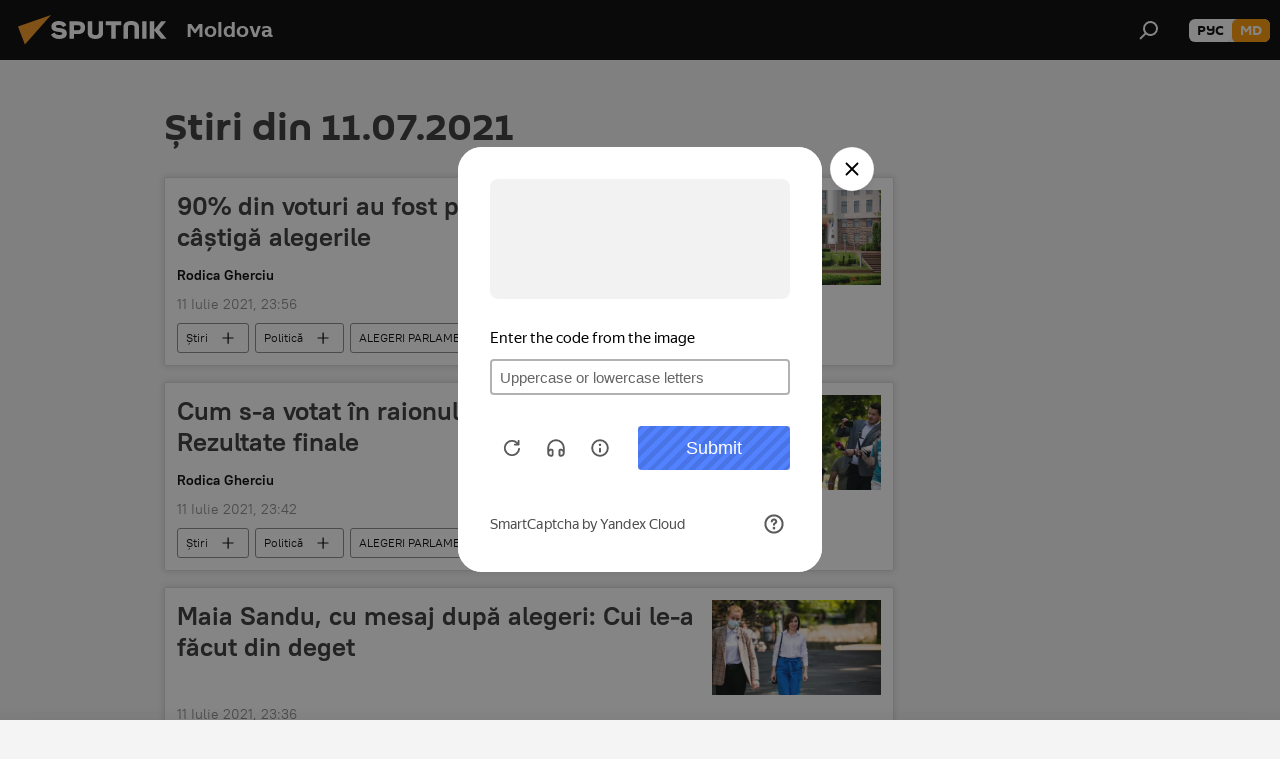

--- FILE ---
content_type: text/html; charset=utf-8
request_url: https://md.sputniknews.com/20210711/
body_size: 23826
content:
<!DOCTYPE html><html lang="ro" data-lang="mol" data-charset="" dir="ltr"><head prefix="og: http://ogp.me/ns# fb: http://ogp.me/ns/fb# article: http://ogp.me/ns/article#"><title>Arhiva știrilor și principalelor evenimente din 11.07.2021 - Sputnik Moldova</title><meta name="description" content="Arhiva știrilor și principalelor evenimente din 11.07.2021: 90% din voturi au fost procesate: Cine câștigă alegerile, Cum s-a votat în raionul Maiei Sandu: Rezultate finale"><meta name="keywords" content="Știri din 11.07.2021, Știrile principale din 11.07.2021"><meta http-equiv="X-UA-Compatible" content="IE=edge,chrome=1"><meta http-equiv="Content-Type" content="text/html; charset=utf-8"><meta name="robots" content="index, follow, max-image-preview:large"><meta name="viewport" content="width=device-width, initial-scale=1.0, maximum-scale=1.0, user-scalable=yes"><meta name="HandheldFriendly" content="true"><meta name="MobileOptimzied" content="width"><meta name="referrer" content="always"><meta name="format-detection" content="telephone=no"><meta name="format-detection" content="address=no"><link rel="alternate" type="application/rss+xml" href="https://md.sputniknews.com/export/rss2/archive/index.xml"><link rel="canonical" href="https://md.sputniknews.com/20210711/"><link rel="preconnect" href="https://cdnn1.img.md.sputniknews.com/images/"><link rel="dns-prefetch" href="https://cdnn1.img.md.sputniknews.com/images/"><link rel="alternate" hreflang="ro" href="https://md.sputniknews.com/20210711/"><link rel="alternate" hreflang="x-default" href="https://md.sputniknews.com/20210711/"><link rel="apple-touch-icon" sizes="57x57" href="https://cdnn1.img.md.sputniknews.com/i/favicon/favicon-57x57.png"><link rel="apple-touch-icon" sizes="60x60" href="https://cdnn1.img.md.sputniknews.com/i/favicon/favicon-60x60.png"><link rel="apple-touch-icon" sizes="72x72" href="https://cdnn1.img.md.sputniknews.com/i/favicon/favicon-72x72.png"><link rel="apple-touch-icon" sizes="76x76" href="https://cdnn1.img.md.sputniknews.com/i/favicon/favicon-76x76.png"><link rel="apple-touch-icon" sizes="114x114" href="https://cdnn1.img.md.sputniknews.com/i/favicon/favicon-114x114.png"><link rel="apple-touch-icon" sizes="120x120" href="https://cdnn1.img.md.sputniknews.com/i/favicon/favicon-120x120.png"><link rel="apple-touch-icon" sizes="144x144" href="https://cdnn1.img.md.sputniknews.com/i/favicon/favicon-144x144.png"><link rel="apple-touch-icon" sizes="152x152" href="https://cdnn1.img.md.sputniknews.com/i/favicon/favicon-152x152.png"><link rel="apple-touch-icon" sizes="180x180" href="https://cdnn1.img.md.sputniknews.com/i/favicon/favicon-180x180.png"><link rel="icon" type="image/png" sizes="192x192" href="https://cdnn1.img.md.sputniknews.com/i/favicon/favicon-192x192.png"><link rel="icon" type="image/png" sizes="32x32" href="https://cdnn1.img.md.sputniknews.com/i/favicon/favicon-32x32.png"><link rel="icon" type="image/png" sizes="96x96" href="https://cdnn1.img.md.sputniknews.com/i/favicon/favicon-96x96.png"><link rel="icon" type="image/png" sizes="16x16" href="https://cdnn1.img.md.sputniknews.com/i/favicon/favicon-16x16.png"><link rel="manifest" href="/project_data/manifest.json?4"><meta name="msapplication-TileColor" content="#F4F4F4"><meta name="msapplication-TileImage" content="https://cdnn1.img.md.sputniknews.com/i/favicon/favicon-144x144.png"><meta name="theme-color" content="#F4F4F4"><link rel="shortcut icon" href="https://cdnn1.img.md.sputniknews.com/i/favicon/favicon.ico"><meta property="fb:app_id" content="565979577238890"><meta property="fb:pages" content="976645359019880"><meta name="analytics:lang" content="mol"><meta name="analytics:title" content="Arhiva știrilor și principalelor evenimente din 11.07.2021 - Sputnik Moldova"><meta name="analytics:keyw" content=""><meta name="analytics:rubric" content=""><meta name="analytics:tags" content=""><meta name="analytics:site_domain" content="md.sputniknews.com"><meta property="og:url" content="https://md.sputniknews.com/20210711/"><meta property="og:title" content="Arhiva știrilor și principalelor evenimente din 11.07.2021"><meta property="og:description" content="Arhiva știrilor și principalelor evenimente din 11.07.2021: 90% din voturi au fost procesate: Cine câștigă alegerile, Cum s-a votat în raionul Maiei Sandu: Rezultate finale"><meta property="og:type" content="website"><meta property="og:site_name" content="Sputnik Moldova"><meta property="og:locale" content="ro_MD"><meta property="og:image" content="https://cdnn1.img.md.sputniknews.com/i/logo/logo-social.png"><meta property="og:image:width" content="2072"><meta name="relap-image" content="https://cdnn1.img.md.sputniknews.com/i/logo/logo-social.png"><meta name="twitter:card" content="summary_large_image"><meta name="twitter:image" content="https://cdnn1.img.md.sputniknews.com/i/logo/logo-social.png"><meta property="fb:pages" content="976645359019880"><meta name="zen-verification" content="a5OLXyuWdQq0UOAJkQwXWcYnKc21LMyDQhJr2RVKntRE5NpnM4iyPIa72uJWcb0y"><link rel="preload" as="style" onload="this.onload=null;this.rel='stylesheet'" type="text/css" href="https://cdnn1.img.md.sputniknews.com/css/libs/fonts.min.css?911eb65935"><link rel="stylesheet" type="text/css" href="https://cdnn1.img.md.sputniknews.com/css/common.min.css?9149894256"><link rel="stylesheet" type="text/css" href="https://cdnn1.img.md.sputniknews.com/css/rubric.min.css?99e3d9001"><script src="https://cdnn1.img.md.sputniknews.com/min/js/dist/head.js?9c9052ef3"></script><script data-iub-purposes="1">var _paq = _paq || []; (function() {var stackDomain = window.location.hostname.split('.').reverse();var domain = stackDomain[1] + '.' + stackDomain[0];_paq.push(['setCDNMask', new RegExp('cdn(\\w+).img.'+domain)]); _paq.push(['setSiteId', 'sputnik_md']); _paq.push(['trackPageView']); _paq.push(['enableLinkTracking']); var d=document, g=d.createElement('script'), s=d.getElementsByTagName('script')[0]; g.type='text/javascript'; g.defer=true; g.async=true; g.src='//a.sputniknews.com/js/sputnik.js'; s.parentNode.insertBefore(g,s); } )();</script><script type="text/javascript" src="https://cdnn1.img.md.sputniknews.com/min/js/libs/banners/adfx.loader.bind.js?98d724fe2"></script><script>
                (window.yaContextCb = window.yaContextCb || []).push(() => {
                    replaceOriginalAdFoxMethods();
                    window.Ya.adfoxCode.hbCallbacks = window.Ya.adfoxCode.hbCallbacks || [];
                })
            </script></head><body id="body" data-ab="a" data-emoji="0" class="site_md m-page-archive_for_date "><div class="schema_org" itemscope="itemscope" itemtype="https://schema.org/WebSite"><meta itemprop="name" content="Sputnik Moldova"><meta itemprop="alternateName" content="Sputnik Moldova"><meta itemprop="description" content="Ultimele știri importante din Moldova și Rusia: noutăți relevante, imparțiale și din prima sursă de la Sputnik"><a itemprop="url" href="https://md.sputniknews.com" title="Sputnik Moldova"> </a><meta itemprop="image" content="https://md.sputniknews.com/i/logo/logo.png"></div><div class="schema_org" itemscope="itemscope" itemtype="http://schema.org/WebPage"><a itemprop="url" href="https://md.sputniknews.com/20210711/" title="Arhiva știrilor și principalelor evenimente din 11.07.2021 - Sputnik Moldova"> </a><meta itemprop="mainEntityOfPage" content="https://md.sputniknews.com/20210711/"><meta itemprop="name" content="Arhiva știrilor și principalelor evenimente din 11.07.2021 - Sputnik Moldova"><meta itemprop="headline" content="Arhiva știrilor și principalelor evenimente din 11.07.2021 - Sputnik Moldova"><meta itemprop="description" content="Arhiva știrilor și principalelor evenimente din 11.07.2021: 90% din voturi au fost procesate: Cine câștigă alegerile, Cum s-a votat în raionul Maiei Sandu: Rezultate finale"><meta itemprop="genre" content="Știri"><meta itemprop="keywords" content="Știri din 11.07.2021, Știrile principale din 11.07.2021"></div><ul class="schema_org" itemscope="itemscope" itemtype="http://schema.org/BreadcrumbList"><li itemprop="itemListElement" itemscope="itemscope" itemtype="http://schema.org/ListItem"><meta itemprop="name" content="Sputnik Moldova"><meta itemprop="position" content="1"><meta itemprop="item" content="https://md.sputniknews.com"><a itemprop="url" href="https://md.sputniknews.com" title="Sputnik Moldova"> </a></li><li itemprop="itemListElement" itemscope="itemscope" itemtype="http://schema.org/ListItem"><meta itemprop="name" content="Arhiva știrilor"><meta itemprop="position" content="2"><meta itemprop="item" content="https://md.sputniknews.com/20210711/"><a itemprop="url" href="https://md.sputniknews.com/20210711/" title="Arhiva știrilor"> </a></li></ul><div class="page" id="page"><div id="alerts"><script type="text/template" id="alertAfterRegisterTemplate">
                    
                        <div class="auth-alert m-hidden" id="alertAfterRegister">
                            <div class="auth-alert__text">
                                <%- data.success_title %> <br />
                                <%- data.success_email_1 %>
                                <span class="m-email"></span>
                                <%- data.success_email_2 %>
                            </div>
                            <div class="auth-alert__btn">
                                <button class="form__btn m-min m-black confirmEmail">
                                    <%- data.send %>
                                </button>
                            </div>
                        </div>
                    
                </script><script type="text/template" id="alertAfterRegisterNotifyTemplate">
                    
                        <div class="auth-alert" id="alertAfterRegisterNotify">
                            <div class="auth-alert__text">
                                <%- data.golink_1 %>
                                <span class="m-email">
                                    <%- user.mail %>
                                </span>
                                <%- data.golink_2 %>
                            </div>
                            <% if (user.registerConfirmCount <= 2 ) {%>
                                <div class="auth-alert__btn">
                                    <button class="form__btn m-min m-black confirmEmail">
                                        <%- data.send %>
                                    </button>
                                </div>
                            <% } %>
                        </div>
                    
                </script></div><div class="anchor" id="anchor"><div class="header " id="header"><div class="m-relative"><div class="container m-header"><div class="header__wrap"><div class="header__name"><div class="header__logo"><a href="/" title="Sputnik Moldova"><svg xmlns="http://www.w3.org/2000/svg" width="176" height="44" viewBox="0 0 176 44" fill="none"><path class="chunk_1" fill-rule="evenodd" clip-rule="evenodd" d="M45.8073 18.3817C45.8073 19.5397 47.1661 19.8409 49.3281 20.0417C54.1074 20.4946 56.8251 21.9539 56.8461 25.3743C56.8461 28.7457 54.2802 30.9568 48.9989 30.9568C44.773 30.9568 42.1067 29.1496 41 26.5814L44.4695 24.5688C45.3754 25.9277 46.5334 27.0343 49.4005 27.0343C51.3127 27.0343 52.319 26.4296 52.319 25.5751C52.319 24.5665 51.6139 24.2163 48.3942 23.866C43.7037 23.3617 41.3899 22.0029 41.3899 18.5824C41.3899 15.9675 43.3511 13 48.9359 13C52.9611 13 55.6274 14.8095 56.4305 17.1746L53.1105 19.1358C53.0877 19.1012 53.0646 19.0657 53.041 19.0295C52.4828 18.1733 51.6672 16.9224 48.6744 16.9224C46.914 16.9224 45.8073 17.4758 45.8073 18.3817ZM67.4834 13.3526H59.5918V30.707H64.0279V26.0794H67.4484C72.1179 26.0794 75.0948 24.319 75.0948 19.6401C75.0854 15.3138 72.6199 13.3526 67.4834 13.3526ZM67.4834 22.206H64.0186V17.226H67.4834C69.8975 17.226 70.654 18.0291 70.654 19.6891C70.6587 21.6527 69.6524 22.206 67.4834 22.206ZM88.6994 24.7206C88.6994 26.2289 87.4924 27.0857 85.3794 27.0857C83.3178 27.0857 82.1597 26.2289 82.1597 24.7206V13.3526H77.7236V25.0264C77.7236 28.6477 80.7425 30.9615 85.4704 30.9615C89.9999 30.9615 93.1168 28.8601 93.1168 25.0264V13.3526H88.6808L88.6994 24.7206ZM136.583 13.3526H132.159V30.7023H136.583V13.3526ZM156.097 13.3526L149.215 21.9235L156.45 30.707H151.066L144.276 22.4559V30.707H139.85V13.3526H144.276V21.8021L151.066 13.3526H156.097ZM95.6874 17.226H101.221V30.707H105.648V17.226H111.181V13.3526H95.6874V17.226ZM113.49 18.7342C113.49 15.2134 116.458 13 121.085 13C125.715 13 128.888 15.0616 128.902 18.7342V30.707H124.466V18.935C124.466 17.6789 123.259 16.8734 121.146 16.8734C119.094 16.8734 117.926 17.6789 117.926 18.935V30.707H113.49V18.7342Z" fill="white"></path><path class="chunk_2" d="M41 7L14.8979 36.5862L8 18.431L41 7Z" fill="#F8961D"></path></svg></a></div><div class="header__project"><span class="header__project-title">Moldova</span></div></div><div class="header__controls" data-nosnippet=""><div class="share m-header" data-id="" data-url="https://md.sputniknews.com" data-title=""></div><div class="header__menu"><span class="header__menu-item" data-modal-open="search"><svg class="svg-icon"><use xmlns:xlink="http://www.w3.org/1999/xlink" xlink:href="/i/sprites/package/inline.svg?63#search"></use></svg></span></div><div class="switcher m-double"><div class="switcher__label"><span class="switcher__title">md</span><span class="switcher__icon"><svg class="svg-icon"><use xmlns:xlink="http://www.w3.org/1999/xlink" xlink:href="/i/sprites/package/inline.svg?63#arrowDown"></use></svg></span></div><div class="switcher__dropdown"><div translate="no" class="notranslate"><div class="switcher__list"><a href="https://md.sputniknews.ru/" class="switcher__link"><span class="switcher__project">Sputnik Молдова</span><span class="switcher__abbr" data-abbr="рус">рус</span></a><a href="https://md.sputniknews.com/" class="switcher__link m-selected"><span class="switcher__project">Sputnik Moldova</span><span class="switcher__abbr" data-abbr="md">md</span><i class="switcher__accept"><svg class="svg-icon"><use xmlns:xlink="http://www.w3.org/1999/xlink" xlink:href="/i/sprites/package/inline.svg?63#ok"></use></svg></i></a></div></div></div></div></div></div></div></div></div></div><script>var GLOBAL = GLOBAL || {}; GLOBAL.translate = {}; GLOBAL.rtl = 0; GLOBAL.lang = "mol"; GLOBAL.design = "md"; GLOBAL.charset = ""; GLOBAL.project = "sputnik_md"; GLOBAL.htmlCache = 1; GLOBAL.translate.search = {}; GLOBAL.translate.search.notFound = "Nu a fost găsit nimic"; GLOBAL.translate.search.stringLenght = "Introduceți mai multe litere pentru căutare"; GLOBAL.www = "https://md.sputniknews.com"; GLOBAL.seo = {}; GLOBAL.seo.title = ""; GLOBAL.seo.keywords = ""; GLOBAL.seo.description = ""; GLOBAL.sock = {}; GLOBAL.sock.server = "https://cm.sputniknews.com/chat"; GLOBAL.sock.lang = "mol"; GLOBAL.sock.project = "sputnik_md"; GLOBAL.social = {}; GLOBAL.social.fbID = "565979577238890"; GLOBAL.share = [ { name: 'telegram', mobile: false },{ name: 'odnoklassniki', mobile: false },{ name: 'twitter', mobile: false },{ name: 'whatsapp', mobile: false },{ name: 'messenger', mobile: true } ]; GLOBAL.csrf_token = ''; GLOBAL.search = {}; GLOBAL.auth = {}; GLOBAL.auth.status = 'error'; GLOBAL.auth.provider = ''; GLOBAL.auth.twitter = '/id/twitter/request/'; GLOBAL.auth.facebook = '/id/facebook/request/'; GLOBAL.auth.vkontakte = '/id/vkontakte/request/'; GLOBAL.auth.google = '/id/google/request/'; GLOBAL.auth.ok = '/id/ok/request/'; GLOBAL.auth.apple = '/id/apple/request/'; GLOBAL.auth.moderator = ''; GLOBAL.user = {}; GLOBAL.user.id = ""; GLOBAL.user.emailActive = ""; GLOBAL.user.registerConfirmCount = 0; GLOBAL.chat = GLOBAL.chat || {}; GLOBAL.chat.show = !!1; GLOBAL.locale = {"convertDate":{"yesterday":"Ieri","hours":{"nominative":"%{s} \u043c\u0438\u043d\u0443\u0442\u0443 \u043d\u0430\u0437\u0430\u0434","genitive":"%{s} \u043c\u0438\u043d\u0443\u0442\u044b \u043d\u0430\u0437\u0430\u0434"},"minutes":{"nominative":"%{s} \u0447\u0430\u0441 \u043d\u0430\u0437\u0430\u0434","genitive":"%{s} \u0447\u0430\u0441\u0430 \u043d\u0430\u0437\u0430\u0434"}},"js_templates":{"unread":"\u041d\u0435\u043f\u0440\u043e\u0447\u0438\u0442\u0430\u043d\u043d\u044b\u0435","you":"\u0412\u044b","author":"\u0430\u0432\u0442\u043e\u0440","report":"\u041f\u043e\u0436\u0430\u043b\u043e\u0432\u0430\u0442\u044c\u0441\u044f","reply":"\u041e\u0442\u0432\u0435\u0442\u0438\u0442\u044c","block":"\u0417\u0430\u0431\u043b\u043e\u043a\u0438\u0440\u043e\u0432\u0430\u0442\u044c","remove":"\u0423\u0434\u0430\u043b\u0438\u0442\u044c","closeall":"\u0417\u0430\u043a\u0440\u044b\u0442\u044c \u0432\u0441\u0435","notifications":"Notificaciones","disable_twelve":"\u041e\u0442\u043a\u043b\u044e\u0447\u0438\u0442\u044c \u043d\u0430 12 \u0447\u0430\u0441\u043e\u0432","new_message":"\u041d\u043e\u0432\u043e\u0435 \u0441\u043e\u043e\u0431\u0449\u0435\u043d\u0438\u0435 \u043e\u0442sputniknews.ru","acc_block":"\u0412\u0430\u0448 \u0430\u043a\u043a\u0430\u0443\u043d\u0442 \u0437\u0430\u0431\u043b\u043e\u043a\u0438\u0440\u043e\u0432\u0430\u043d \u0430\u0434\u043c\u0438\u043d\u0438\u0441\u0442\u0440\u0430\u0442\u043e\u0440\u043e\u043c \u0441\u0430\u0439\u0442\u0430","acc_unblock":"\u0412\u0430\u0448 \u0430\u043a\u043a\u0430\u0443\u043d\u0442 \u0440\u0430\u0437\u0431\u043b\u043e\u043a\u0438\u0440\u043e\u0432\u0430\u043d \u0430\u0434\u043c\u0438\u043d\u0438\u0441\u0442\u0440\u0430\u0442\u043e\u0440\u043e\u043c \u0441\u0430\u0439\u0442\u0430","you_subscribe_1":"\u0412\u044b \u043f\u043e\u0434\u043f\u0438\u0441\u0430\u043d\u044b \u043d\u0430 \u0442\u0435\u043c\u0443 ","you_subscribe_2":"\u0423\u043f\u0440\u0430\u0432\u043b\u044f\u0442\u044c \u0441\u0432\u043e\u0438\u043c\u0438 \u043f\u043e\u0434\u043f\u0438\u0441\u043a\u0430\u043c\u0438 \u0432\u044b \u043c\u043e\u0436\u0435\u0442\u0435 \u0432 \u043b\u0438\u0447\u043d\u043e\u043c \u043a\u0430\u0431\u0438\u043d\u0435\u0442\u0435","you_received_warning_1":"\u0412\u044b \u043f\u043e\u043b\u0443\u0447\u0438\u043b\u0438 ","you_received_warning_2":" \u043f\u0440\u0435\u0434\u0443\u043f\u0440\u0435\u0436\u0434\u0435\u043d\u0438\u0435. \u0423\u0432\u0430\u0436\u0430\u0439\u0442\u0435 \u0434\u0440\u0443\u0433\u0438\u0445 \u0443\u0447\u0430\u0441\u0442\u043d\u0438\u043a\u043e\u0432 \u0438 \u043d\u0435 \u043d\u0430\u0440\u0443\u0448\u0430\u0439\u0442\u0435 \u043f\u0440\u0430\u0432\u0438\u043b\u0430 \u043a\u043e\u043c\u043c\u0435\u043d\u0442\u0438\u0440\u043e\u0432\u0430\u043d\u0438\u044f. \u041f\u043e\u0441\u043b\u0435 \u0442\u0440\u0435\u0442\u044c\u0435\u0433\u043e \u043d\u0430\u0440\u0443\u0448\u0435\u043d\u0438\u044f \u0432\u044b \u0431\u0443\u0434\u0435\u0442\u0435 \u0437\u0430\u0431\u043b\u043e\u043a\u0438\u0440\u043e\u0432\u0430\u043d\u044b \u043d\u0430 12 \u0447\u0430\u0441\u043e\u0432.","block_time":"\u0421\u0440\u043e\u043a \u0431\u043b\u043e\u043a\u0438\u0440\u043e\u0432\u043a\u0438: ","hours":" \u0447\u0430\u0441\u043e\u0432","forever":"\u043d\u0430\u0432\u0441\u0435\u0433\u0434\u0430","feedback":"\u0421\u0432\u044f\u0437\u0430\u0442\u044c\u0441\u044f","my_subscriptions":"\u041c\u043e\u0438 \u043f\u043e\u0434\u043f\u0438\u0441\u043a\u0438","rules":"\u041f\u0440\u0430\u0432\u0438\u043b\u0430 \u043a\u043e\u043c\u043c\u0435\u043d\u0442\u0438\u0440\u043e\u0432\u0430\u043d\u0438\u044f \u043c\u0430\u0442\u0435\u0440\u0438\u0430\u043b\u043e\u0432","chat":"\u0427\u0430\u0442: ","chat_new_messages":"\u041d\u043e\u0432\u044b\u0435 \u0441\u043e\u043e\u0431\u0449\u0435\u043d\u0438\u044f \u0432 \u0447\u0430\u0442\u0435","chat_moder_remove_1":"\u0412\u0430\u0448\u0435 \u0441\u043e\u043e\u0431\u0449\u0435\u043d\u0438\u0435 ","chat_moder_remove_2":" \u0431\u044b\u043b\u043e \u0443\u0434\u0430\u043b\u0435\u043d\u043e \u0430\u0434\u043c\u0438\u043d\u0438\u0441\u0442\u0440\u0430\u0442\u043e\u0440\u043e\u043c","chat_close_time_1":"\u0412 \u0447\u0430\u0442\u0435 \u043d\u0438\u043a\u0442\u043e \u043d\u0435 \u043f\u0438\u0441\u0430\u043b \u0431\u043e\u043b\u044c\u0448\u0435 12 \u0447\u0430\u0441\u043e\u0432, \u043e\u043d \u0437\u0430\u043a\u0440\u043e\u0435\u0442\u0441\u044f \u0447\u0435\u0440\u0435\u0437 ","chat_close_time_2":" \u0447\u0430\u0441\u043e\u0432","chat_new_emoji_1":"\u041d\u043e\u0432\u044b\u0435 \u0440\u0435\u0430\u043a\u0446\u0438\u0438 ","chat_new_emoji_2":" \u0432\u0430\u0448\u0435\u043c\u0443 \u0441\u043e\u043e\u0431\u0449\u0435\u043d\u0438\u044e ","chat_message_reply_1":"\u041d\u0430 \u0432\u0430\u0448 \u043a\u043e\u043c\u043c\u0435\u043d\u0442\u0430\u0440\u0438\u0439 ","chat_message_reply_2":" \u043e\u0442\u0432\u0435\u0442\u0438\u043b \u043f\u043e\u043b\u044c\u0437\u043e\u0432\u0430\u0442\u0435\u043b\u044c ","emoji_1":"\u00cemi place","emoji_2":"Z\u00e2mbet","emoji_3":"Mirare","emoji_4":"Triste\u021be","emoji_5":"Revolt\u0103tor","emoji_6":"Nu-mi place","site_subscribe_podcast":{"success":"\u0421\u043f\u0430\u0441\u0438\u0431\u043e, \u0432\u044b \u043f\u043e\u0434\u043f\u0438\u0441\u0430\u043d\u044b \u043d\u0430 \u0440\u0430\u0441\u0441\u044b\u043b\u043a\u0443! \u041d\u0430\u0441\u0442\u0440\u043e\u0438\u0442\u044c \u0438\u043b\u0438 \u043e\u0442\u043c\u0435\u043d\u0438\u0442\u044c \u043f\u043e\u0434\u043f\u0438\u0441\u043a\u0443 \u043c\u043e\u0436\u043d\u043e \u0432 \u043b\u0438\u0447\u043d\u043e\u043c \u043a\u0430\u0431\u0438\u043d\u0435\u0442\u0435","subscribed":"\u0412\u044b \u0443\u0436\u0435 \u043f\u043e\u0434\u043f\u0438\u0441\u0430\u043d\u044b \u043d\u0430 \u044d\u0442\u0443 \u0440\u0430\u0441\u0441\u044b\u043b\u043a\u0443","error":"\u041f\u0440\u043e\u0438\u0437\u043e\u0448\u043b\u0430 \u043d\u0435\u043f\u0440\u0435\u0434\u0432\u0438\u0434\u0435\u043d\u043d\u0430\u044f \u043e\u0448\u0438\u0431\u043a\u0430. \u041f\u043e\u0436\u0430\u043b\u0443\u0439\u0441\u0442\u0430, \u043f\u043e\u0432\u0442\u043e\u0440\u0438\u0442\u0435 \u043f\u043e\u043f\u044b\u0442\u043a\u0443 \u043f\u043e\u0437\u0436\u0435"}},"smartcaptcha":{"site_key":"ysc1_Zf0zfLRI3tRHYHJpbX6EjjBcG1AhG9LV0dmZQfJu8ba04c1b"}}; GLOBAL = {...GLOBAL, ...{"subscribe":{"email":"Introduce\u021bi adresa de e-mail","button":"Abonare","send":"Mul\u021bumim, v-a fost expediat un e-mail cu link pentru confirmarea abon\u0103rii","subscribe":"Mul\u021bumim, sunte\u021bi abonat la newsletter! Pute\u021bi configura sau anula abonamentul \u00een cabinetul personal","confirm":"Sunte\u021bi deja abonat la acest newsletter","registration":{"@attributes":{"button":"\u0417\u0430\u0440\u0435\u0433\u0438\u0441\u0442\u0440\u0438\u0440\u043e\u0432\u0430\u0442\u044c\u0441\u044f"}},"social":{"@attributes":{"count":"11"},"comment":[{},{}],"item":[{"@attributes":{"type":"yt","title":"YouTube"}},{"@attributes":{"type":"sc","title":"SoundCloud"}},{"@attributes":{"type":"ok","title":"odnoklassniki"}},{"@attributes":{"type":"tw","title":"twitter"}},{"@attributes":{"type":"tam","title":"tamtam"}},{"@attributes":{"type":"vk","title":"vkontakte"}},{"@attributes":{"type":"tg","title":"telegram"}},{"@attributes":{"type":"yd","title":"yandex dzen"}},{"@attributes":{"type":"vb","title":"viber"}}]}}}}; GLOBAL.js = {}; GLOBAL.js.videoplayer = "https://cdnn1.img.md.sputniknews.com/min/js/dist/videoplayer.js?9651130d6"; GLOBAL.userpic = "/userpic/"; GLOBAL.gmt = ""; GLOBAL.tz = "+0200"; GLOBAL.projectList = [ { title: 'Internațional', country: [ { title: 'Engleză', url: 'https://sputnikglobe.com', flag: 'flags-INT', lang: 'International', lang2: 'English' }, ] }, { title: 'Orientul Mijlociu', country: [ { title: 'Arabă', url: 'https://sarabic.ae/', flag: 'flags-INT', lang: 'Sputnik عربي', lang2: 'Arabic' }, { title: 'Turcă', url: 'https://anlatilaninotesi.com.tr/', flag: 'flags-TUR', lang: 'Türkiye', lang2: 'Türkçe' }, { title: 'Farsi', url: 'https://spnfa.ir/', flag: 'flags-INT', lang: 'Sputnik ایران', lang2: 'Persian' }, { title: 'Dari', url: 'https://sputnik.af/', flag: 'flags-INT', lang: 'Sputnik افغانستان', lang2: 'Dari' }, ] }, { title: 'America Latină', country: [ { title: 'Spaniolă', url: 'https://noticiaslatam.lat/', flag: 'flags-INT', lang: 'Mundo', lang2: 'Español' }, { title: 'Portugheză', url: 'https://noticiabrasil.net.br/', flag: 'flags-BRA', lang: 'Brasil', lang2: 'Português' }, ] }, { title: 'Asia de Sud', country: [ { title: 'Hindi', url: 'https://hindi.sputniknews.in', flag: 'flags-IND', lang: 'भारत', lang2: 'हिंदी' }, { title: 'Engleză', url: 'https://sputniknews.in', flag: 'flags-IND', lang: 'India', lang2: 'English' }, ] }, { title: 'Asia de Est și de Sud-Est', country: [ { title: 'Vietnameză', url: 'https://kevesko.vn/', flag: 'flags-VNM', lang: 'Việt Nam', lang2: 'Tiếng Việt' }, { title: 'Japoneză', url: 'https://sputniknews.jp/', flag: 'flags-JPN', lang: '日本', lang2: '日本語' }, { title: 'Chineză', url: 'https://sputniknews.cn/', flag: 'flags-CHN', lang: '中国', lang2: '中文' }, ] }, { title: 'Asia Centrală', country: [ { title: 'Cazahă', url: 'https://sputnik.kz/', flag: 'flags-KAZ', lang: 'Қазақстан', lang2: 'Қазақ тілі' }, { title: 'Kirghiză', url: 'https://sputnik.kg/', flag: 'flags-KGZ', lang: 'Кыргызстан', lang2: 'Кыргызча' }, { title: 'Uzbecă', url: 'https://oz.sputniknews.uz/', flag: 'flags-UZB', lang: 'Oʻzbekiston', lang2: 'Ўзбекча' }, { title: 'Tadjică', url: 'https://sputnik.tj/', flag: 'flags-TJK', lang: 'Тоҷикистон', lang2: 'Тоҷикӣ' }, ] }, { title: 'Africa', country: [ { title: 'Franceză', url: 'https://fr.sputniknews.africa/', flag: 'flags-INT', lang: 'Afrique', lang2: 'Français' }, { title: 'Engleză', url: 'https://en.sputniknews.africa', flag: 'flags-INT', lang: 'Africa', lang2: 'English' }, ] }, { title: 'Caucaz', country: [ { title: 'Armeană', url: 'https://arm.sputniknews.ru/', flag: 'flags-ARM', lang: 'Արմենիա', lang2: 'Հայերեն' }, { title: 'Abhază', url: 'https://sputnik-abkhazia.info/', flag: 'flags-ABH', lang: 'Аҧсны', lang2: 'Аҧсышәала' }, { title: 'Osetă', url: 'https://sputnik-ossetia.com/', flag: 'flags-OST', lang: 'Хуссар Ирыстон', lang2: 'Иронау' }, { title: 'Georgiană', url: 'https://sputnik-georgia.com/', flag: 'flags-GEO', lang: 'საქართველო', lang2: 'ქართული' }, { title: 'Azeră', url: 'https://sputnik.az/', flag: 'flags-AZE', lang: 'Azərbaycan', lang2: 'Аzərbaycanca' }, ] }, { title: 'Europa', country: [ { title: 'Sârbă', url: 'https://sputnikportal.rs/', flag: 'flags-SRB', lang: 'Србиjа', lang2: 'Српски' }, { title: 'Rusă', url: 'https://lv.sputniknews.ru/', flag: 'flags-LVA', lang: 'Latvija', lang2: 'Русский' }, { title: 'Rusă', url: 'https://lt.sputniknews.ru/', flag: 'flags-LTU', lang: 'Lietuva', lang2: 'Русский' }, { title: 'Moldovenească', url: 'https://md.sputniknews.com/', flag: 'flags-MDA', lang: 'Moldova', lang2: 'Moldovenească' }, { title: 'Belarusă', url: 'https://bel.sputnik.by/', flag: 'flags-BLR', lang: 'Беларусь', lang2: 'Беларускi' } ] }, ];</script><div class="wrapper"><div class="container m-content"><div class="layout"><div class="content"><div class="caption"><div class="rubric__header"><h1 class="title">Știri din 11.07.2021</h1></div></div><div class="list list-tag" itemscope="" itemtype="http://schema.org/ItemList" data-tags="1"><div class="list__item  m-author" data-tags="1"><span class="schema_org" itemprop="itemListElement" itemscope="" itemtype="http://schema.org/ListItem"><meta itemprop="position" content="1"><a itemprop="url" href="https://md.sputniknews.com/20210711/90-vot-procesate-alegeri-35476463.html" title="90% din voturi au fost procesate: Cine câștigă alegerile"> </a><meta itemprop="name" content="90% din voturi au fost procesate: Cine câștigă alegerile"></span><div class="list__content"><a href="/20210711/90-vot-procesate-alegeri-35476463.html" class="list__title" title="90% din voturi au fost procesate: Cine câștigă alegerile">90% din voturi au fost procesate: Cine câștigă alegerile</a><div class="list__image"><a href="/20210711/90-vot-procesate-alegeri-35476463.html" title="90% din voturi au fost procesate: Cine câștigă alegerile"><picture><source media="(min-width: 480px)" media-type="ar16x9" srcset="https://cdnn1.img.md.sputniknews.com/img/07e5/06/18/35236198_0:78:3072:1806_436x0_80_0_0_86d92ba77bbeb65f7228771af5a5ddc3.jpg.webp"></source><source media="(min-width: 375px)" media-type="ar4x3" srcset="https://cdnn1.img.md.sputniknews.com/img/07e5/06/18/35236198_216:0:2947:2048_186x0_80_0_0_991cb529b7a2fe26f543929265d429c7.jpg.webp"></source><source media="(min-width: 0px)" media-type="ar1x1" srcset="https://cdnn1.img.md.sputniknews.com/img/07e5/06/18/35236198_558:0:2606:2048_140x0_80_0_0_fee890dfb9aaf5cc26f6ff9e41f840c6.jpg.webp"></source><img media-type="ar16x9" data-source-sid="mihai_caraus" alt="Парламент Республики Молдова  - Sputnik Moldova" title="Парламент Республики Молдова " class="responsive_img m-list-img" src="https://cdnn1.img.md.sputniknews.com/img/07e5/06/18/35236198_0:78:3072:1806_600x0_80_0_0_5076c03be599df9dee2d3a1d102fd26a.jpg.webp" data-responsive480="https://cdnn1.img.md.sputniknews.com/img/07e5/06/18/35236198_0:78:3072:1806_436x0_80_0_0_86d92ba77bbeb65f7228771af5a5ddc3.jpg.webp" data-responsive375="https://cdnn1.img.md.sputniknews.com/img/07e5/06/18/35236198_216:0:2947:2048_186x0_80_0_0_991cb529b7a2fe26f543929265d429c7.jpg.webp" data-responsive0="https://cdnn1.img.md.sputniknews.com/img/07e5/06/18/35236198_558:0:2606:2048_140x0_80_0_0_fee890dfb9aaf5cc26f6ff9e41f840c6.jpg.webp"></picture></a></div></div><div class="list__author"><a class="author" href="/author_gherciu/" title="Rodica Gherciu"><span class="author__info"><b class="author__title">Rodica Gherciu</b><span class="author__rank"></span></span></a></div><div class="list__info"><div class="list__date " data-unixtime="1626036998"><span class="date">11 Iulie 2021, 23:56</span></div></div><div class="list__controls" data-tags="1"><ul class="tags m-line"><li class="tag  " data-sid="news" data-type="tag"><a href="/news/" class="tag__text" title="Știri">Știri</a><span class="tag__icon"><svg class="svg-icon"><use xmlns:xlink="http://www.w3.org/1999/xlink" xlink:href="/i/sprites/package/inline.svg?63#plus"></use></svg></span></li><li class="tag  " data-sid="politics" data-type="supertag"><a href="/politics/" class="tag__text" title="Politică">Politică</a><span class="tag__icon"><svg class="svg-icon"><use xmlns:xlink="http://www.w3.org/1999/xlink" xlink:href="/i/sprites/package/inline.svg?63#plus"></use></svg></span></li><li class="tag  " data-sid="alegeri-parlamentare-2021" data-type="supertag"><a href="/alegeri-parlamentare-2021/" class="tag__text" title="ALEGERI PARLAMENTARE 2021 ">ALEGERI PARLAMENTARE 2021 </a><span class="tag__icon"><svg class="svg-icon"><use xmlns:xlink="http://www.w3.org/1999/xlink" xlink:href="/i/sprites/package/inline.svg?63#plus"></use></svg></span></li><li class="tag  " data-sid="keyword_comuniti" data-type="tag"><a href="/keyword_comuniti/" class="tag__text" title="comuniști">comuniști</a><span class="tag__icon"><svg class="svg-icon"><use xmlns:xlink="http://www.w3.org/1999/xlink" xlink:href="/i/sprites/package/inline.svg?63#plus"></use></svg></span></li><li class="tag  " data-sid="keyword_fraciunea_socialitilor" data-type="tag"><a href="/keyword_fraciunea_socialitilor/" class="tag__text" title="fracțiunea socialiștilor">fracțiunea socialiștilor</a><span class="tag__icon"><svg class="svg-icon"><use xmlns:xlink="http://www.w3.org/1999/xlink" xlink:href="/i/sprites/package/inline.svg?63#plus"></use></svg></span></li><li class="tag  " data-sid="keyword_pas" data-type="tag"><a href="/keyword_pas/" class="tag__text" title="pas">pas</a><span class="tag__icon"><svg class="svg-icon"><use xmlns:xlink="http://www.w3.org/1999/xlink" xlink:href="/i/sprites/package/inline.svg?63#plus"></use></svg></span></li></ul><div class="list__tags-more">Încă <span>3</span></div></div></div><div class="list__item  m-author" data-tags="1"><span class="schema_org" itemprop="itemListElement" itemscope="" itemtype="http://schema.org/ListItem"><meta itemprop="position" content="2"><a itemprop="url" href="https://md.sputniknews.com/20210711/raion-Maiei-Sandu-Rezultate-finale-35475978.html" title="Cum s-a votat în raionul Maiei Sandu: Rezultate finale"> </a><meta itemprop="name" content="Cum s-a votat în raionul Maiei Sandu: Rezultate finale"></span><div class="list__content"><a href="/20210711/raion-Maiei-Sandu-Rezultate-finale-35475978.html" class="list__title" title="Cum s-a votat în raionul Maiei Sandu: Rezultate finale">Cum s-a votat în raionul Maiei Sandu: Rezultate finale</a><div class="list__image"><a href="/20210711/raion-Maiei-Sandu-Rezultate-finale-35475978.html" title="Cum s-a votat în raionul Maiei Sandu: Rezultate finale"><picture><source media="(min-width: 480px)" media-type="ar16x9" srcset="https://cdnn1.img.md.sputniknews.com/img/07e5/07/0b/35454984_0:0:2213:1245_436x0_80_0_0_276e45b083c5ec90ed624fb812d104e1.jpg.webp"></source><source media="(min-width: 375px)" media-type="ar4x3" srcset="https://cdnn1.img.md.sputniknews.com/img/07e5/07/0b/35454984_0:0:2213:1659_186x0_80_0_0_be6f24d5b9eceb86297ffe72bb9bd82a.jpg.webp"></source><source media="(min-width: 0px)" media-type="ar1x1" srcset="https://cdnn1.img.md.sputniknews.com/img/07e5/07/0b/35454984_35:0:2082:2047_140x0_80_0_0_9b821a9884647ed90abed54f97a1c9cf.jpg.webp"></source><img media-type="ar16x9" data-source-sid="mihai_caraus" alt="Выборы в парламент Молдовы 2021  - Sputnik Moldova" title="Выборы в парламент Молдовы 2021 " class="responsive_img m-list-img" src="https://cdnn1.img.md.sputniknews.com/img/07e5/07/0b/35454984_0:0:2213:1245_600x0_80_0_0_33ff9430801941a77ce6c9528d826057.jpg.webp" data-responsive480="https://cdnn1.img.md.sputniknews.com/img/07e5/07/0b/35454984_0:0:2213:1245_436x0_80_0_0_276e45b083c5ec90ed624fb812d104e1.jpg.webp" data-responsive375="https://cdnn1.img.md.sputniknews.com/img/07e5/07/0b/35454984_0:0:2213:1659_186x0_80_0_0_be6f24d5b9eceb86297ffe72bb9bd82a.jpg.webp" data-responsive0="https://cdnn1.img.md.sputniknews.com/img/07e5/07/0b/35454984_35:0:2082:2047_140x0_80_0_0_9b821a9884647ed90abed54f97a1c9cf.jpg.webp"></picture></a></div></div><div class="list__author"><a class="author" href="/author_gherciu/" title="Rodica Gherciu"><span class="author__info"><b class="author__title">Rodica Gherciu</b><span class="author__rank"></span></span></a></div><div class="list__info"><div class="list__date " data-unixtime="1626036129"><span class="date">11 Iulie 2021, 23:42</span></div></div><div class="list__controls" data-tags="1"><ul class="tags m-line"><li class="tag  " data-sid="news" data-type="tag"><a href="/news/" class="tag__text" title="Știri">Știri</a><span class="tag__icon"><svg class="svg-icon"><use xmlns:xlink="http://www.w3.org/1999/xlink" xlink:href="/i/sprites/package/inline.svg?63#plus"></use></svg></span></li><li class="tag  " data-sid="politics" data-type="supertag"><a href="/politics/" class="tag__text" title="Politică">Politică</a><span class="tag__icon"><svg class="svg-icon"><use xmlns:xlink="http://www.w3.org/1999/xlink" xlink:href="/i/sprites/package/inline.svg?63#plus"></use></svg></span></li><li class="tag  " data-sid="alegeri-parlamentare-2021" data-type="supertag"><a href="/alegeri-parlamentare-2021/" class="tag__text" title="ALEGERI PARLAMENTARE 2021 ">ALEGERI PARLAMENTARE 2021 </a><span class="tag__icon"><svg class="svg-icon"><use xmlns:xlink="http://www.w3.org/1999/xlink" xlink:href="/i/sprites/package/inline.svg?63#plus"></use></svg></span></li><li class="tag  " data-sid="keyword_Maia_Sandu" data-type="tag"><a href="/keyword_Maia_Sandu/" class="tag__text" title="Maia Sandu">Maia Sandu</a><span class="tag__icon"><svg class="svg-icon"><use xmlns:xlink="http://www.w3.org/1999/xlink" xlink:href="/i/sprites/package/inline.svg?63#plus"></use></svg></span></li><li class="tag  " data-sid="keyword_Membru_CEC" data-type="tag"><a href="/keyword_Membru_CEC/" class="tag__text" title="Membru CEC">Membru CEC</a><span class="tag__icon"><svg class="svg-icon"><use xmlns:xlink="http://www.w3.org/1999/xlink" xlink:href="/i/sprites/package/inline.svg?63#plus"></use></svg></span></li><li class="tag  " data-sid="keyword_Rezultate_oficiale" data-type="tag"><a href="/keyword_Rezultate_oficiale/" class="tag__text" title="Rezultate oficiale">Rezultate oficiale</a><span class="tag__icon"><svg class="svg-icon"><use xmlns:xlink="http://www.w3.org/1999/xlink" xlink:href="/i/sprites/package/inline.svg?63#plus"></use></svg></span></li><li class="tag  " data-sid="keyword_rezultate_finale" data-type="tag"><a href="/keyword_rezultate_finale/" class="tag__text" title="rezultate finale">rezultate finale</a><span class="tag__icon"><svg class="svg-icon"><use xmlns:xlink="http://www.w3.org/1999/xlink" xlink:href="/i/sprites/package/inline.svg?63#plus"></use></svg></span></li></ul><div class="list__tags-more">Încă <span>3</span></div></div></div><div class="list__item  " data-tags="1"><span class="schema_org" itemprop="itemListElement" itemscope="" itemtype="http://schema.org/ListItem"><meta itemprop="position" content="3"><a itemprop="url" href="https://md.sputniknews.com/20210711/Maia-Sandu-cu-mesaj-dup-alegeri-Cui-le-a-fcut-din-deget--35475744.html" title="Maia Sandu, cu mesaj după alegeri: Cui le-a făcut din deget "> </a><meta itemprop="name" content="Maia Sandu, cu mesaj după alegeri: Cui le-a făcut din deget "></span><div class="list__content"><a href="/20210711/Maia-Sandu-cu-mesaj-dup-alegeri-Cui-le-a-fcut-din-deget--35475744.html" class="list__title" title="Maia Sandu, cu mesaj după alegeri: Cui le-a făcut din deget ">Maia Sandu, cu mesaj după alegeri: Cui le-a făcut din deget </a><div class="list__image"><a href="/20210711/Maia-Sandu-cu-mesaj-dup-alegeri-Cui-le-a-fcut-din-deget--35475744.html" title="Maia Sandu, cu mesaj după alegeri: Cui le-a făcut din deget "><picture><source media="(min-width: 480px)" media-type="ar16x9" srcset="https://cdnn1.img.md.sputniknews.com/img/07e5/07/0b/35454989_0:0:3073:1728_436x0_80_0_0_ccfaab583d9e9b91cd62547f03272574.jpg.webp"></source><source media="(min-width: 375px)" media-type="ar4x3" srcset="https://cdnn1.img.md.sputniknews.com/img/07e5/07/0b/35454989_131:0:2862:2048_186x0_80_0_0_0522221ad455327d94ae7a18db957c29.jpg.webp"></source><source media="(min-width: 0px)" media-type="ar1x1" srcset="https://cdnn1.img.md.sputniknews.com/img/07e5/07/0b/35454989_473:0:2521:2048_140x0_80_0_0_a7541d8ac1b616b55f365d8ef90a806b.jpg.webp"></source><img media-type="ar16x9" data-source-sid="mihai_caraus" alt="Выборы в парламент Молдовы 2021 - Sputnik Moldova" title="Выборы в парламент Молдовы 2021" class="responsive_img m-list-img" src="https://cdnn1.img.md.sputniknews.com/img/07e5/07/0b/35454989_0:0:3073:1728_600x0_80_0_0_551062f74c35346e78cdeec1f5babf81.jpg.webp" data-responsive480="https://cdnn1.img.md.sputniknews.com/img/07e5/07/0b/35454989_0:0:3073:1728_436x0_80_0_0_ccfaab583d9e9b91cd62547f03272574.jpg.webp" data-responsive375="https://cdnn1.img.md.sputniknews.com/img/07e5/07/0b/35454989_131:0:2862:2048_186x0_80_0_0_0522221ad455327d94ae7a18db957c29.jpg.webp" data-responsive0="https://cdnn1.img.md.sputniknews.com/img/07e5/07/0b/35454989_473:0:2521:2048_140x0_80_0_0_a7541d8ac1b616b55f365d8ef90a806b.jpg.webp"></picture></a></div></div><div class="list__info"><div class="list__date " data-unixtime="1626035782"><span class="date">11 Iulie 2021, 23:36</span></div></div><div class="list__controls" data-tags="1"><ul class="tags m-line"><li class="tag  " data-sid="news" data-type="tag"><a href="/news/" class="tag__text" title="Știri">Știri</a><span class="tag__icon"><svg class="svg-icon"><use xmlns:xlink="http://www.w3.org/1999/xlink" xlink:href="/i/sprites/package/inline.svg?63#plus"></use></svg></span></li><li class="tag  " data-sid="politics" data-type="supertag"><a href="/politics/" class="tag__text" title="Politică">Politică</a><span class="tag__icon"><svg class="svg-icon"><use xmlns:xlink="http://www.w3.org/1999/xlink" xlink:href="/i/sprites/package/inline.svg?63#plus"></use></svg></span></li><li class="tag  " data-sid="alegeri-parlamentare-2021" data-type="supertag"><a href="/alegeri-parlamentare-2021/" class="tag__text" title="ALEGERI PARLAMENTARE 2021 ">ALEGERI PARLAMENTARE 2021 </a><span class="tag__icon"><svg class="svg-icon"><use xmlns:xlink="http://www.w3.org/1999/xlink" xlink:href="/i/sprites/package/inline.svg?63#plus"></use></svg></span></li></ul><div class="list__tags-more">Încă <span>3</span></div></div></div><div class="list__item  m-author" data-tags="1"><span class="schema_org" itemprop="itemListElement" itemscope="" itemtype="http://schema.org/ListItem"><meta itemprop="position" content="4"><a itemprop="url" href="https://md.sputniknews.com/20210711/Rezultatele-alegeri-procesare-voturi-35475411.html" title="Rezultatele alegerilor după procesarea a 80% din voturi: Cât au acumulat PSRM și PCRM"> </a><meta itemprop="name" content="Rezultatele alegerilor după procesarea a 80% din voturi: Cât au acumulat PSRM și PCRM"></span><div class="list__content"><a href="/20210711/Rezultatele-alegeri-procesare-voturi-35475411.html" class="list__title" title="Rezultatele alegerilor după procesarea a 80% din voturi: Cât au acumulat PSRM și PCRM">Rezultatele alegerilor după procesarea a 80% din voturi: Cât au acumulat PSRM și PCRM</a><div class="list__image"><a href="/20210711/Rezultatele-alegeri-procesare-voturi-35475411.html" title="Rezultatele alegerilor după procesarea a 80% din voturi: Cât au acumulat PSRM și PCRM"><picture><source media="(min-width: 480px)" media-type="ar16x9" srcset="https://cdnn1.img.md.sputniknews.com/img/07e5/07/0b/35471066_0:160:3073:1888_436x0_80_0_0_a4d07eb2a3832b2479230325d96a7eba.jpg.webp"></source><source media="(min-width: 375px)" media-type="ar4x3" srcset="https://cdnn1.img.md.sputniknews.com/img/07e5/07/0b/35471066_170:0:2901:2048_186x0_80_0_0_05cfd46f54085d1c7411b7e2c2440267.jpg.webp"></source><source media="(min-width: 0px)" media-type="ar1x1" srcset="https://cdnn1.img.md.sputniknews.com/img/07e5/07/0b/35471066_512:0:2560:2048_140x0_80_0_0_43c1beac9c9f72019c52c4a4ebb27ccd.jpg.webp"></source><img media-type="ar16x9" data-source-sid="mihai_caraus" alt="Подсчет голосов на досрочных парламентских выборах в Молдове-2021 - Sputnik Moldova" title="Подсчет голосов на досрочных парламентских выборах в Молдове-2021" class="responsive_img m-list-img" src="https://cdnn1.img.md.sputniknews.com/img/07e5/07/0b/35471066_0:160:3073:1888_600x0_80_0_0_45dd0e08997bb6178cd2733b4ea89f5a.jpg.webp" data-responsive480="https://cdnn1.img.md.sputniknews.com/img/07e5/07/0b/35471066_0:160:3073:1888_436x0_80_0_0_a4d07eb2a3832b2479230325d96a7eba.jpg.webp" data-responsive375="https://cdnn1.img.md.sputniknews.com/img/07e5/07/0b/35471066_170:0:2901:2048_186x0_80_0_0_05cfd46f54085d1c7411b7e2c2440267.jpg.webp" data-responsive0="https://cdnn1.img.md.sputniknews.com/img/07e5/07/0b/35471066_512:0:2560:2048_140x0_80_0_0_43c1beac9c9f72019c52c4a4ebb27ccd.jpg.webp"></picture></a></div></div><div class="list__author"><a class="author" href="/author_gherciu/" title="Rodica Gherciu"><span class="author__info"><b class="author__title">Rodica Gherciu</b><span class="author__rank"></span></span></a></div><div class="list__info"><div class="list__date " data-unixtime="1626034838"><span class="date">11 Iulie 2021, 23:20</span></div></div><div class="list__controls" data-tags="1"><ul class="tags m-line"><li class="tag  " data-sid="news" data-type="tag"><a href="/news/" class="tag__text" title="Știri">Știri</a><span class="tag__icon"><svg class="svg-icon"><use xmlns:xlink="http://www.w3.org/1999/xlink" xlink:href="/i/sprites/package/inline.svg?63#plus"></use></svg></span></li><li class="tag  " data-sid="politics" data-type="supertag"><a href="/politics/" class="tag__text" title="Politică">Politică</a><span class="tag__icon"><svg class="svg-icon"><use xmlns:xlink="http://www.w3.org/1999/xlink" xlink:href="/i/sprites/package/inline.svg?63#plus"></use></svg></span></li><li class="tag  " data-sid="alegeri-parlamentare-2021" data-type="supertag"><a href="/alegeri-parlamentare-2021/" class="tag__text" title="ALEGERI PARLAMENTARE 2021 ">ALEGERI PARLAMENTARE 2021 </a><span class="tag__icon"><svg class="svg-icon"><use xmlns:xlink="http://www.w3.org/1999/xlink" xlink:href="/i/sprites/package/inline.svg?63#plus"></use></svg></span></li></ul><div class="list__tags-more">Încă <span>3</span></div></div></div><div class="list__item  " data-tags="1"><span class="schema_org" itemprop="itemListElement" itemscope="" itemtype="http://schema.org/ListItem"><meta itemprop="position" content="5"><a itemprop="url" href="https://md.sputniknews.com/20210711/Cum-s-a-votat-la-Ungheni-Lupt-aprig-ntre-PAS-i-BECS-35475399.html" title="Cum s-a votat la Ungheni: Luptă aprigă între PAS și BECS"> </a><meta itemprop="name" content="Cum s-a votat la Ungheni: Luptă aprigă între PAS și BECS"></span><div class="list__content"><a href="/20210711/Cum-s-a-votat-la-Ungheni-Lupt-aprig-ntre-PAS-i-BECS-35475399.html" class="list__title" title="Cum s-a votat la Ungheni: Luptă aprigă între PAS și BECS">Cum s-a votat la Ungheni: Luptă aprigă între PAS și BECS</a><div class="list__image"><a href="/20210711/Cum-s-a-votat-la-Ungheni-Lupt-aprig-ntre-PAS-i-BECS-35475399.html" title="Cum s-a votat la Ungheni: Luptă aprigă între PAS și BECS"><picture><source media="(min-width: 480px)" media-type="ar16x9" srcset="https://cdnn1.img.md.sputniknews.com/img/07e4/07/13/30987128_0:212:3071:1939_436x0_80_0_0_12cd3db55ce3ade6db9ba9d3d78cb4c0.jpg.webp"></source><source media="(min-width: 375px)" media-type="ar4x3" srcset="https://cdnn1.img.md.sputniknews.com/img/07e4/07/13/30987128_170:0:2901:2048_186x0_80_0_0_08e194f29de212a1f3decaea54849870.jpg.webp"></source><source media="(min-width: 0px)" media-type="ar1x1" srcset="https://cdnn1.img.md.sputniknews.com/img/07e4/07/13/30987128_512:0:2560:2048_140x0_80_0_0_bf93b94296cd75d3517b23970a761772.jpg.webp"></source><img media-type="ar16x9" data-source-sid="photo_miroslav_rotari" alt="Consiliul raional Ungheni - Sputnik Moldova" title="Consiliul raional Ungheni" class="responsive_img m-list-img" src="https://cdnn1.img.md.sputniknews.com/img/07e4/07/13/30987128_0:212:3071:1939_600x0_80_0_0_e26414d512741b3e28f866f875912466.jpg.webp" data-responsive480="https://cdnn1.img.md.sputniknews.com/img/07e4/07/13/30987128_0:212:3071:1939_436x0_80_0_0_12cd3db55ce3ade6db9ba9d3d78cb4c0.jpg.webp" data-responsive375="https://cdnn1.img.md.sputniknews.com/img/07e4/07/13/30987128_170:0:2901:2048_186x0_80_0_0_08e194f29de212a1f3decaea54849870.jpg.webp" data-responsive0="https://cdnn1.img.md.sputniknews.com/img/07e4/07/13/30987128_512:0:2560:2048_140x0_80_0_0_bf93b94296cd75d3517b23970a761772.jpg.webp"></picture></a></div></div><div class="list__info"><div class="list__date " data-unixtime="1626034761"><span class="date">11 Iulie 2021, 23:19</span></div></div><div class="list__controls" data-tags="1"><ul class="tags m-line"><li class="tag  " data-sid="news" data-type="tag"><a href="/news/" class="tag__text" title="Știri">Știri</a><span class="tag__icon"><svg class="svg-icon"><use xmlns:xlink="http://www.w3.org/1999/xlink" xlink:href="/i/sprites/package/inline.svg?63#plus"></use></svg></span></li><li class="tag  " data-sid="politics" data-type="supertag"><a href="/politics/" class="tag__text" title="Politică">Politică</a><span class="tag__icon"><svg class="svg-icon"><use xmlns:xlink="http://www.w3.org/1999/xlink" xlink:href="/i/sprites/package/inline.svg?63#plus"></use></svg></span></li><li class="tag  " data-sid="keyword_Ungheni" data-type="tag"><a href="/keyword_Ungheni/" class="tag__text" title="Ungheni">Ungheni</a><span class="tag__icon"><svg class="svg-icon"><use xmlns:xlink="http://www.w3.org/1999/xlink" xlink:href="/i/sprites/package/inline.svg?63#plus"></use></svg></span></li><li class="tag  " data-sid="keyword_vot" data-type="tag"><a href="/keyword_vot/" class="tag__text" title="vot">vot</a><span class="tag__icon"><svg class="svg-icon"><use xmlns:xlink="http://www.w3.org/1999/xlink" xlink:href="/i/sprites/package/inline.svg?63#plus"></use></svg></span></li></ul><div class="list__tags-more">Încă <span>3</span></div></div></div><div class="list__item  m-author" data-tags="1"><span class="schema_org" itemprop="itemListElement" itemscope="" itemtype="http://schema.org/ListItem"><meta itemprop="position" content="6"><a itemprop="url" href="https://md.sputniknews.com/20210711/Cum-au-votat-alegatorii-din-Cantemir-Rezultatele-preliminare-35475244.html" title="Cum au votat alegătorii din raionul Cantemir: Rezultatele preliminare"> </a><meta itemprop="name" content="Cum au votat alegătorii din raionul Cantemir: Rezultatele preliminare"></span><div class="list__content"><a href="/20210711/Cum-au-votat-alegatorii-din-Cantemir-Rezultatele-preliminare-35475244.html" class="list__title" title="Cum au votat alegătorii din raionul Cantemir: Rezultatele preliminare">Cum au votat alegătorii din raionul Cantemir: Rezultatele preliminare</a><div class="list__image"><a href="/20210711/Cum-au-votat-alegatorii-din-Cantemir-Rezultatele-preliminare-35475244.html" title="Cum au votat alegătorii din raionul Cantemir: Rezultatele preliminare"><picture><source media="(min-width: 480px)" media-type="ar16x9" srcset="https://cdnn1.img.md.sputniknews.com/img/07e5/07/0b/35461460_0:0:3072:1728_436x0_80_0_0_9e755a02e9f1419f7aed3f0911eb5df1.jpg.webp"></source><source media="(min-width: 375px)" media-type="ar4x3" srcset="https://cdnn1.img.md.sputniknews.com/img/07e5/07/0b/35461460_302:0:3033:2048_186x0_80_0_0_c8b74345e04c04fbfe038d9cf2e602d1.jpg.webp"></source><source media="(min-width: 0px)" media-type="ar1x1" srcset="https://cdnn1.img.md.sputniknews.com/img/07e5/07/0b/35461460_644:0:2692:2048_140x0_80_0_0_f125cd1927ae4458aa2e2b4d98864442.jpg.webp"></source><img media-type="ar16x9" data-source-sid="mihai_caraus" alt="Выборы в парламент Молдовы 2021 - Sputnik Moldova" title="Выборы в парламент Молдовы 2021" class="responsive_img m-list-img" src="https://cdnn1.img.md.sputniknews.com/img/07e5/07/0b/35461460_0:0:3072:1728_600x0_80_0_0_6c4aedabd3ae3fced20d3dd77da604c3.jpg.webp" data-responsive480="https://cdnn1.img.md.sputniknews.com/img/07e5/07/0b/35461460_0:0:3072:1728_436x0_80_0_0_9e755a02e9f1419f7aed3f0911eb5df1.jpg.webp" data-responsive375="https://cdnn1.img.md.sputniknews.com/img/07e5/07/0b/35461460_302:0:3033:2048_186x0_80_0_0_c8b74345e04c04fbfe038d9cf2e602d1.jpg.webp" data-responsive0="https://cdnn1.img.md.sputniknews.com/img/07e5/07/0b/35461460_644:0:2692:2048_140x0_80_0_0_f125cd1927ae4458aa2e2b4d98864442.jpg.webp"></picture></a></div></div><div class="list__author"><a class="author" href="/author_iurii_anya/" title="Anna Iurii"><span class="author__image"><img media-type="s150x150" data-source-sid="miroslav_rotari" alt="Anna Iurii - Sputnik Moldova" title="Anna Iurii" src="https://cdnn1.img.md.sputniknews.com/img/2857/18/28571804_282:-1:2330:2048_100x100_80_0_0_e19a96a9bae01580195b4460bb74be75.jpg.webp"></span><span class="author__info"><b class="author__title">Anna Iurii</b><span class="author__rank"></span></span></a></div><div class="list__info"><div class="list__date " data-unixtime="1626034613"><span class="date">11 Iulie 2021, 23:16</span></div></div><div class="list__controls" data-tags="1"><ul class="tags m-line"><li class="tag  " data-sid="news" data-type="tag"><a href="/news/" class="tag__text" title="Știri">Știri</a><span class="tag__icon"><svg class="svg-icon"><use xmlns:xlink="http://www.w3.org/1999/xlink" xlink:href="/i/sprites/package/inline.svg?63#plus"></use></svg></span></li><li class="tag  " data-sid="politics" data-type="supertag"><a href="/politics/" class="tag__text" title="Politică">Politică</a><span class="tag__icon"><svg class="svg-icon"><use xmlns:xlink="http://www.w3.org/1999/xlink" xlink:href="/i/sprites/package/inline.svg?63#plus"></use></svg></span></li><li class="tag  " data-sid="alegeri-parlamentare-2021" data-type="supertag"><a href="/alegeri-parlamentare-2021/" class="tag__text" title="ALEGERI PARLAMENTARE 2021 ">ALEGERI PARLAMENTARE 2021 </a><span class="tag__icon"><svg class="svg-icon"><use xmlns:xlink="http://www.w3.org/1999/xlink" xlink:href="/i/sprites/package/inline.svg?63#plus"></use></svg></span></li><li class="tag  " data-sid="keyword_alegeri_parlamentare_anticipate" data-type="tag"><a href="/keyword_alegeri_parlamentare_anticipate/" class="tag__text" title="alegeri parlamentare anticipate">alegeri parlamentare anticipate</a><span class="tag__icon"><svg class="svg-icon"><use xmlns:xlink="http://www.w3.org/1999/xlink" xlink:href="/i/sprites/package/inline.svg?63#plus"></use></svg></span></li><li class="tag  " data-sid="keyword_rezultatele_alegerilor" data-type="tag"><a href="/keyword_rezultatele_alegerilor/" class="tag__text" title="rezultatele alegerilor">rezultatele alegerilor</a><span class="tag__icon"><svg class="svg-icon"><use xmlns:xlink="http://www.w3.org/1999/xlink" xlink:href="/i/sprites/package/inline.svg?63#plus"></use></svg></span></li><li class="tag  " data-sid="keyword_Cantemir" data-type="tag"><a href="/keyword_Cantemir/" class="tag__text" title="Cantemir">Cantemir</a><span class="tag__icon"><svg class="svg-icon"><use xmlns:xlink="http://www.w3.org/1999/xlink" xlink:href="/i/sprites/package/inline.svg?63#plus"></use></svg></span></li></ul><div class="list__tags-more">Încă <span>3</span></div></div></div><div class="list__item  m-author" data-tags="1"><span class="schema_org" itemprop="itemListElement" itemscope="" itemtype="http://schema.org/ListItem"><meta itemprop="position" content="7"><a itemprop="url" href="https://md.sputniknews.com/20210711/Cum-a-votat-Chisinaul-cine-a-acumulat-voturi-35475222.html" title="Cum a votat Chișinăul: Iată cine a acumulat cele mai multe voturi"> </a><meta itemprop="name" content="Cum a votat Chișinăul: Iată cine a acumulat cele mai multe voturi"></span><div class="list__content"><a href="/20210711/Cum-a-votat-Chisinaul-cine-a-acumulat-voturi-35475222.html" class="list__title" title="Cum a votat Chișinăul: Iată cine a acumulat cele mai multe voturi">Cum a votat Chișinăul: Iată cine a acumulat cele mai multe voturi</a><div class="list__image"><a href="/20210711/Cum-a-votat-Chisinaul-cine-a-acumulat-voturi-35475222.html" title="Cum a votat Chișinăul: Iată cine a acumulat cele mai multe voturi"><picture><source media="(min-width: 480px)" media-type="ar16x9" srcset="https://cdnn1.img.md.sputniknews.com/img/07e5/07/0b/35461468_0:160:3073:1888_436x0_80_0_0_034205e9f23efc0a848eaccbb0a1a08d.jpg.webp"></source><source media="(min-width: 375px)" media-type="ar4x3" srcset="https://cdnn1.img.md.sputniknews.com/img/07e5/07/0b/35461468_170:0:2901:2048_186x0_80_0_0_27c3d89b8f0da19c6cc675fc448d58a3.jpg.webp"></source><source media="(min-width: 0px)" media-type="ar1x1" srcset="https://cdnn1.img.md.sputniknews.com/img/07e5/07/0b/35461468_512:0:2560:2048_140x0_80_0_0_641649d120302798ae12da21e4898e5a.jpg.webp"></source><img media-type="ar16x9" data-source-sid="mihai_caraus" alt="Выборы в парламент Молдовы 2021 - Sputnik Moldova" title="Выборы в парламент Молдовы 2021" class="responsive_img m-list-img" src="https://cdnn1.img.md.sputniknews.com/img/07e5/07/0b/35461468_0:160:3073:1888_600x0_80_0_0_f905bdd4c90036b2e1e6f57ad768bcc3.jpg.webp" data-responsive480="https://cdnn1.img.md.sputniknews.com/img/07e5/07/0b/35461468_0:160:3073:1888_436x0_80_0_0_034205e9f23efc0a848eaccbb0a1a08d.jpg.webp" data-responsive375="https://cdnn1.img.md.sputniknews.com/img/07e5/07/0b/35461468_170:0:2901:2048_186x0_80_0_0_27c3d89b8f0da19c6cc675fc448d58a3.jpg.webp" data-responsive0="https://cdnn1.img.md.sputniknews.com/img/07e5/07/0b/35461468_512:0:2560:2048_140x0_80_0_0_641649d120302798ae12da21e4898e5a.jpg.webp"></picture></a></div></div><div class="list__author"><a class="author" href="/author_iurii_anya/" title="Anna Iurii"><span class="author__image"><img media-type="s150x150" data-source-sid="miroslav_rotari" alt="Anna Iurii - Sputnik Moldova" title="Anna Iurii" src="https://cdnn1.img.md.sputniknews.com/img/2857/18/28571804_282:-1:2330:2048_100x100_80_0_0_e19a96a9bae01580195b4460bb74be75.jpg.webp"></span><span class="author__info"><b class="author__title">Anna Iurii</b><span class="author__rank"></span></span></a></div><div class="list__info"><div class="list__date " data-unixtime="1626034039"><span class="date">11 Iulie 2021, 23:07</span></div></div><div class="list__controls" data-tags="1"><ul class="tags m-line"><li class="tag  " data-sid="news" data-type="tag"><a href="/news/" class="tag__text" title="Știri">Știri</a><span class="tag__icon"><svg class="svg-icon"><use xmlns:xlink="http://www.w3.org/1999/xlink" xlink:href="/i/sprites/package/inline.svg?63#plus"></use></svg></span></li><li class="tag  " data-sid="politics" data-type="supertag"><a href="/politics/" class="tag__text" title="Politică">Politică</a><span class="tag__icon"><svg class="svg-icon"><use xmlns:xlink="http://www.w3.org/1999/xlink" xlink:href="/i/sprites/package/inline.svg?63#plus"></use></svg></span></li><li class="tag  " data-sid="alegeri-parlamentare-2021" data-type="supertag"><a href="/alegeri-parlamentare-2021/" class="tag__text" title="ALEGERI PARLAMENTARE 2021 ">ALEGERI PARLAMENTARE 2021 </a><span class="tag__icon"><svg class="svg-icon"><use xmlns:xlink="http://www.w3.org/1999/xlink" xlink:href="/i/sprites/package/inline.svg?63#plus"></use></svg></span></li><li class="tag  " data-sid="keyword_vot" data-type="tag"><a href="/keyword_vot/" class="tag__text" title="vot">vot</a><span class="tag__icon"><svg class="svg-icon"><use xmlns:xlink="http://www.w3.org/1999/xlink" xlink:href="/i/sprites/package/inline.svg?63#plus"></use></svg></span></li><li class="tag  " data-sid="keyword_Chiinu_2" data-type="tag"><a href="/keyword_Chiinu_2/" class="tag__text" title="Chișinău">Chișinău</a><span class="tag__icon"><svg class="svg-icon"><use xmlns:xlink="http://www.w3.org/1999/xlink" xlink:href="/i/sprites/package/inline.svg?63#plus"></use></svg></span></li></ul><div class="list__tags-more">Încă <span>3</span></div></div></div><div class="list__item  m-author" data-tags="1"><span class="schema_org" itemprop="itemListElement" itemscope="" itemtype="http://schema.org/ListItem"><meta itemprop="position" content="8"><a itemprop="url" href="https://md.sputniknews.com/20210711/Ultima-or-BECS-anun-ce-aciuni-va-ntreprinde--35474549.html" title="Ultima oră: BECS anunță ce acțiuni va întreprinde "> </a><meta itemprop="name" content="Ultima oră: BECS anunță ce acțiuni va întreprinde "></span><div class="list__content"><a href="/20210711/Ultima-or-BECS-anun-ce-aciuni-va-ntreprinde--35474549.html" class="list__title" title="Ultima oră: BECS anunță ce acțiuni va întreprinde ">Ultima oră: BECS anunță ce acțiuni va întreprinde </a><div class="list__image"><a href="/20210711/Ultima-or-BECS-anun-ce-aciuni-va-ntreprinde--35474549.html" title="Ultima oră: BECS anunță ce acțiuni va întreprinde "><picture><source media="(min-width: 480px)" media-type="s405x229" srcset="https://cdnn1.img.md.sputniknews.com/img/07e5/07/04/35366094_0:130:3072:1868_436x0_80_0_0_c7b67b390179e26ec5a310180e3be00e.jpg.webp"></source><source media="(min-width: 375px)" media-type="s700x440" srcset="https://cdnn1.img.md.sputniknews.com/img/07e5/07/04/35366094_0:34:3072:1964_186x0_80_0_0_fe147e3545b62503b5b0da82ba86f9d4.jpg.webp"></source><source media="(min-width: 0px)" media-type="s400x440" srcset="https://cdnn1.img.md.sputniknews.com/img/07e5/07/04/35366094_863:0:2725:2048_140x0_80_0_0_26026b6f18f1eadd72f771ba6988cd24.jpg.webp"></source><img media-type="s405x229" data-source-sid="mihai_caraus" alt="Марш сторонников Блока коммунистов и социалистов - Sputnik Moldova" title="Марш сторонников Блока коммунистов и социалистов" class="responsive_img m-list-img" src="https://cdnn1.img.md.sputniknews.com/img/07e5/07/04/35366094_0:130:3072:1868_600x0_80_0_0_47905c394b107f7aeec8abe698628187.jpg.webp" data-responsive480="https://cdnn1.img.md.sputniknews.com/img/07e5/07/04/35366094_0:130:3072:1868_436x0_80_0_0_c7b67b390179e26ec5a310180e3be00e.jpg.webp" data-responsive375="https://cdnn1.img.md.sputniknews.com/img/07e5/07/04/35366094_0:34:3072:1964_186x0_80_0_0_fe147e3545b62503b5b0da82ba86f9d4.jpg.webp" data-responsive0="https://cdnn1.img.md.sputniknews.com/img/07e5/07/04/35366094_863:0:2725:2048_140x0_80_0_0_26026b6f18f1eadd72f771ba6988cd24.jpg.webp"></picture></a></div></div><div class="list__author"><a class="author" href="/author_gherciu/" title="Rodica Gherciu"><span class="author__info"><b class="author__title">Rodica Gherciu</b><span class="author__rank"></span></span></a></div><div class="list__info"><div class="list__date " data-unixtime="1626033074"><span class="date">11 Iulie 2021, 22:51</span></div></div><div class="list__controls" data-tags="1"><ul class="tags m-line"><li class="tag  " data-sid="news" data-type="tag"><a href="/news/" class="tag__text" title="Știri">Știri</a><span class="tag__icon"><svg class="svg-icon"><use xmlns:xlink="http://www.w3.org/1999/xlink" xlink:href="/i/sprites/package/inline.svg?63#plus"></use></svg></span></li><li class="tag  " data-sid="politics" data-type="supertag"><a href="/politics/" class="tag__text" title="Politică">Politică</a><span class="tag__icon"><svg class="svg-icon"><use xmlns:xlink="http://www.w3.org/1999/xlink" xlink:href="/i/sprites/package/inline.svg?63#plus"></use></svg></span></li><li class="tag  " data-sid="alegeri-parlamentare-2021" data-type="supertag"><a href="/alegeri-parlamentare-2021/" class="tag__text" title="ALEGERI PARLAMENTARE 2021 ">ALEGERI PARLAMENTARE 2021 </a><span class="tag__icon"><svg class="svg-icon"><use xmlns:xlink="http://www.w3.org/1999/xlink" xlink:href="/i/sprites/package/inline.svg?63#plus"></use></svg></span></li><li class="tag  " data-sid="keyword_socialiti" data-type="tag"><a href="/keyword_socialiti/" class="tag__text" title="socialiști">socialiști</a><span class="tag__icon"><svg class="svg-icon"><use xmlns:xlink="http://www.w3.org/1999/xlink" xlink:href="/i/sprites/package/inline.svg?63#plus"></use></svg></span></li><li class="tag  " data-sid="keyword_Partidul_socialitilor" data-type="tag"><a href="/keyword_Partidul_socialitilor/" class="tag__text" title="Partidul socialiștilor">Partidul socialiștilor</a><span class="tag__icon"><svg class="svg-icon"><use xmlns:xlink="http://www.w3.org/1999/xlink" xlink:href="/i/sprites/package/inline.svg?63#plus"></use></svg></span></li><li class="tag  " data-sid="keyword_fraciunea_socialitilor" data-type="tag"><a href="/keyword_fraciunea_socialitilor/" class="tag__text" title="fracțiunea socialiștilor">fracțiunea socialiștilor</a><span class="tag__icon"><svg class="svg-icon"><use xmlns:xlink="http://www.w3.org/1999/xlink" xlink:href="/i/sprites/package/inline.svg?63#plus"></use></svg></span></li><li class="tag  " data-sid="keyword_comunitii" data-type="tag"><a href="/keyword_comunitii/" class="tag__text" title="comuniștii">comuniștii</a><span class="tag__icon"><svg class="svg-icon"><use xmlns:xlink="http://www.w3.org/1999/xlink" xlink:href="/i/sprites/package/inline.svg?63#plus"></use></svg></span></li></ul><div class="list__tags-more">Încă <span>3</span></div></div></div><div class="list__item  " data-tags="1"><span class="schema_org" itemprop="itemListElement" itemscope="" itemtype="http://schema.org/ListItem"><meta itemprop="position" content="9"><a itemprop="url" href="https://md.sputniknews.com/20210711/Alegerile-parlamentare-anticipate-2021-35474359.html" title="Alegerile parlamentare anticipate: Cum s-a desfășurat procesul de vot"> </a><meta itemprop="name" content="Alegerile parlamentare anticipate: Cum s-a desfășurat procesul de vot"></span><div class="list__content"><a href="/20210711/Alegerile-parlamentare-anticipate-2021-35474359.html" class="list__title" title="Alegerile parlamentare anticipate: Cum s-a desfășurat procesul de vot">Alegerile parlamentare anticipate: Cum s-a desfășurat procesul de vot</a><div class="list__image"><a href="/20210711/Alegerile-parlamentare-anticipate-2021-35474359.html" title="Alegerile parlamentare anticipate: Cum s-a desfășurat procesul de vot"><picture><source media="(min-width: 480px)" media-type="s405x229" srcset="https://cdnn1.img.md.sputniknews.com/img/07e5/07/0b/35474375_6:0:1280:720_436x0_80_0_0_c73cce4f950caafdaa6d5220f7017d36.jpg.webp"></source><source media="(min-width: 375px)" media-type="s700x440" srcset="https://cdnn1.img.md.sputniknews.com/img/07e5/07/0b/35474375_134:0:1280:720_186x0_80_0_0_999e0d164f2295d134992b3c25043200.jpg.webp"></source><source media="(min-width: 0px)" media-type="s400x440" srcset="https://cdnn1.img.md.sputniknews.com/img/07e5/07/0b/35474375_390:0:1044:720_140x0_80_0_0_95d381b33819b95f922ce8966024cdaf.jpg.webp"></source><img media-type="s405x229" data-source-sid="not_sputnik_video" alt="Alegerile parlamentare anticipate: Cum s-a desfășurat procesul de vot - Sputnik Moldova" title="Alegerile parlamentare anticipate: Cum s-a desfășurat procesul de vot" class="responsive_img m-list-img" src="https://cdnn1.img.md.sputniknews.com/img/07e5/07/0b/35474375_6:0:1280:720_600x0_80_0_0_00419d306c33a5eb3031f9aedf9dce81.jpg.webp" data-responsive480="https://cdnn1.img.md.sputniknews.com/img/07e5/07/0b/35474375_6:0:1280:720_436x0_80_0_0_c73cce4f950caafdaa6d5220f7017d36.jpg.webp" data-responsive375="https://cdnn1.img.md.sputniknews.com/img/07e5/07/0b/35474375_134:0:1280:720_186x0_80_0_0_999e0d164f2295d134992b3c25043200.jpg.webp" data-responsive0="https://cdnn1.img.md.sputniknews.com/img/07e5/07/0b/35474375_390:0:1044:720_140x0_80_0_0_95d381b33819b95f922ce8966024cdaf.jpg.webp"></picture><span class="list__image-holder"><span class="list__image-icon"><svg class="svg-icon"><use xmlns:xlink="http://www.w3.org/1999/xlink" xlink:href="/i/sprites/package/inline.svg?63#videoFill"></use></svg></span></span></a></div></div><div class="list__info"><div class="list__date " data-unixtime="1626032794"><span class="date">11 Iulie 2021, 22:46</span></div></div><div class="list__controls" data-tags="1"><ul class="tags m-line"><li class="tag  " data-sid="video" data-type="supertag"><a href="/video/" class="tag__text" title="Video">Video</a><span class="tag__icon"><svg class="svg-icon"><use xmlns:xlink="http://www.w3.org/1999/xlink" xlink:href="/i/sprites/package/inline.svg?63#plus"></use></svg></span></li><li class="tag  " data-sid="multimedia" data-type="tag"><a href="/multimedia/" class="tag__text" title="Multimedia">Multimedia</a><span class="tag__icon"><svg class="svg-icon"><use xmlns:xlink="http://www.w3.org/1999/xlink" xlink:href="/i/sprites/package/inline.svg?63#plus"></use></svg></span></li><li class="tag  " data-sid="keyword_Alegeri_parlamentare_anticipate" data-type="tag"><a href="/keyword_Alegeri_parlamentare_anticipate/" class="tag__text" title="Alegeri parlamentare anticipate">Alegeri parlamentare anticipate</a><span class="tag__icon"><svg class="svg-icon"><use xmlns:xlink="http://www.w3.org/1999/xlink" xlink:href="/i/sprites/package/inline.svg?63#plus"></use></svg></span></li><li class="tag  " data-sid="keyword_2021" data-type="tag"><a href="/keyword_2021/" class="tag__text" title="2021">2021</a><span class="tag__icon"><svg class="svg-icon"><use xmlns:xlink="http://www.w3.org/1999/xlink" xlink:href="/i/sprites/package/inline.svg?63#plus"></use></svg></span></li></ul><div class="list__tags-more">Încă <span>3</span></div></div></div><div class="list__item  " data-tags="1"><span class="schema_org" itemprop="itemListElement" itemscope="" itemtype="http://schema.org/ListItem"><meta itemprop="position" content="10"><a itemprop="url" href="https://md.sputniknews.com/20210711/Top-5-Partidele-care-au-acumulat-cele-mai-multe-voturi--35467597.html" title="Top 5: Partidele care au acumulat cele mai multe voturi "> </a><meta itemprop="name" content="Top 5: Partidele care au acumulat cele mai multe voturi "></span><div class="list__content"><a href="/20210711/Top-5-Partidele-care-au-acumulat-cele-mai-multe-voturi--35467597.html" class="list__title" title="Top 5: Partidele care au acumulat cele mai multe voturi ">Top 5: Partidele care au acumulat cele mai multe voturi </a><div class="list__image"><a href="/20210711/Top-5-Partidele-care-au-acumulat-cele-mai-multe-voturi--35467597.html" title="Top 5: Partidele care au acumulat cele mai multe voturi "><picture><source media="(min-width: 480px)" media-type="s405x229" srcset="https://cdnn1.img.md.sputniknews.com/img/07e5/07/0b/35476483_0:332:1200:1010_436x0_80_0_0_6adf90c0c1f099f227c0490d3b23aa60.png.webp"></source><source media="(min-width: 375px)" media-type="s700x440" srcset="https://cdnn1.img.md.sputniknews.com/img/07e5/07/0b/35476483_0:294:1200:1048_186x0_80_0_0_ca6a1149f3635fd7dbf5436bb957c411.png.webp"></source><source media="(min-width: 0px)" media-type="s400x440" srcset="https://cdnn1.img.md.sputniknews.com/img/07e5/07/0b/35476483_0:11:1200:1331_140x0_80_0_0_67ccfd6342e0407159b46576cab68cb1.png.webp"></source><img media-type="s405x229" data-source-sid="sputnik_infographics" alt="Top 5: Partidele care au acumulat cele mai multe voturi 90% - Sputnik Moldova" title="Top 5: Partidele care au acumulat cele mai multe voturi 90%" class="responsive_img m-list-img" src="https://cdnn1.img.md.sputniknews.com/img/07e5/07/0b/35476483_0:332:1200:1010_600x0_80_0_0_a59c28fbc670feba26b03cccb8cf5366.png.webp" data-responsive480="https://cdnn1.img.md.sputniknews.com/img/07e5/07/0b/35476483_0:332:1200:1010_436x0_80_0_0_6adf90c0c1f099f227c0490d3b23aa60.png.webp" data-responsive375="https://cdnn1.img.md.sputniknews.com/img/07e5/07/0b/35476483_0:294:1200:1048_186x0_80_0_0_ca6a1149f3635fd7dbf5436bb957c411.png.webp" data-responsive0="https://cdnn1.img.md.sputniknews.com/img/07e5/07/0b/35476483_0:11:1200:1331_140x0_80_0_0_67ccfd6342e0407159b46576cab68cb1.png.webp"></picture><span class="list__image-holder"><span class="list__image-icon"><svg class="svg-icon"><use xmlns:xlink="http://www.w3.org/1999/xlink" xlink:href="/i/sprites/package/inline.svg?63#infographicsFill"></use></svg></span></span></a></div></div><div class="list__info"><div class="list__date " data-unixtime="1626031754"><span class="date">11 Iulie 2021, 22:29</span></div></div><div class="list__controls" data-tags="1"><ul class="tags m-line"><li class="tag  " data-sid="infographics" data-type="tag"><a href="/infographics/" class="tag__text" title="Grafică Info">Grafică Info</a><span class="tag__icon"><svg class="svg-icon"><use xmlns:xlink="http://www.w3.org/1999/xlink" xlink:href="/i/sprites/package/inline.svg?63#plus"></use></svg></span></li><li class="tag  " data-sid="multimedia" data-type="tag"><a href="/multimedia/" class="tag__text" title="Multimedia">Multimedia</a><span class="tag__icon"><svg class="svg-icon"><use xmlns:xlink="http://www.w3.org/1999/xlink" xlink:href="/i/sprites/package/inline.svg?63#plus"></use></svg></span></li><li class="tag  " data-sid="politics" data-type="supertag"><a href="/politics/" class="tag__text" title="Politică">Politică</a><span class="tag__icon"><svg class="svg-icon"><use xmlns:xlink="http://www.w3.org/1999/xlink" xlink:href="/i/sprites/package/inline.svg?63#plus"></use></svg></span></li><li class="tag  " data-sid="geo_Algeria" data-type="tag"><a href="/geo_Algeria/" class="tag__text" title="Algeria">Algeria</a><span class="tag__icon"><svg class="svg-icon"><use xmlns:xlink="http://www.w3.org/1999/xlink" xlink:href="/i/sprites/package/inline.svg?63#plus"></use></svg></span></li><li class="tag  " data-sid="keyword_rezultate" data-type="tag"><a href="/keyword_rezultate/" class="tag__text" title="rezultate">rezultate</a><span class="tag__icon"><svg class="svg-icon"><use xmlns:xlink="http://www.w3.org/1999/xlink" xlink:href="/i/sprites/package/inline.svg?63#plus"></use></svg></span></li><li class="tag  " data-sid="keyword_partide" data-type="tag"><a href="/keyword_partide/" class="tag__text" title="partide">partide</a><span class="tag__icon"><svg class="svg-icon"><use xmlns:xlink="http://www.w3.org/1999/xlink" xlink:href="/i/sprites/package/inline.svg?63#plus"></use></svg></span></li></ul><div class="list__tags-more">Încă <span>3</span></div></div></div><div class="list__item  m-author" data-tags="1"><span class="schema_org" itemprop="itemListElement" itemscope="" itemtype="http://schema.org/ListItem"><meta itemprop="position" content="11"><a itemprop="url" href="https://md.sputniknews.com/20210711/PAS-pe-primul-loc-dup-numrarea-a-50-din-voturi-35472117.html" title="Rezultatele alegerilor parlamentare după numărarea a 50% din voturi: PAS câștigă detașat"> </a><meta itemprop="name" content="Rezultatele alegerilor parlamentare după numărarea a 50% din voturi: PAS câștigă detașat"></span><div class="list__content"><a href="/20210711/PAS-pe-primul-loc-dup-numrarea-a-50-din-voturi-35472117.html" class="list__title" title="Rezultatele alegerilor parlamentare după numărarea a 50% din voturi: PAS câștigă detașat">Rezultatele alegerilor parlamentare după numărarea a 50% din voturi: PAS câștigă detașat</a><div class="list__image"><a href="/20210711/PAS-pe-primul-loc-dup-numrarea-a-50-din-voturi-35472117.html" title="Rezultatele alegerilor parlamentare după numărarea a 50% din voturi: PAS câștigă detașat"><picture><source media="(min-width: 480px)" media-type="ar16x9" srcset="https://cdnn1.img.md.sputniknews.com/img/07e5/05/0e/34745894_0:160:3073:1888_436x0_80_0_0_ae68fec872f32c4256c6e07085748274.jpg.webp"></source><source media="(min-width: 375px)" media-type="ar4x3" srcset="https://cdnn1.img.md.sputniknews.com/img/07e5/05/0e/34745894_170:0:2901:2048_186x0_80_0_0_1158a58f0bd8e214970e1b370e9aac44.jpg.webp"></source><source media="(min-width: 0px)" media-type="ar1x1" srcset="https://cdnn1.img.md.sputniknews.com/img/07e5/05/0e/34745894_512:0:2560:2048_140x0_80_0_0_4de9aabc928f2842eba7d7981094ab1e.jpg.webp"></source><img media-type="ar16x9" data-source-sid="mihai_caraus" alt="PAS a prezentat lista candidaților la parlamentare - Sputnik Moldova" title="PAS a prezentat lista candidaților la parlamentare" class="responsive_img m-list-img" src="https://cdnn1.img.md.sputniknews.com/img/07e5/05/0e/34745894_0:160:3073:1888_600x0_80_0_0_968b71fc51e780560c786cd9c350e520.jpg.webp" data-responsive480="https://cdnn1.img.md.sputniknews.com/img/07e5/05/0e/34745894_0:160:3073:1888_436x0_80_0_0_ae68fec872f32c4256c6e07085748274.jpg.webp" data-responsive375="https://cdnn1.img.md.sputniknews.com/img/07e5/05/0e/34745894_170:0:2901:2048_186x0_80_0_0_1158a58f0bd8e214970e1b370e9aac44.jpg.webp" data-responsive0="https://cdnn1.img.md.sputniknews.com/img/07e5/05/0e/34745894_512:0:2560:2048_140x0_80_0_0_4de9aabc928f2842eba7d7981094ab1e.jpg.webp"></picture></a></div></div><div class="list__author"><a class="author" href="/author_gherciu/" title="Rodica Gherciu"><span class="author__info"><b class="author__title">Rodica Gherciu</b><span class="author__rank"></span></span></a></div><div class="list__info"><div class="list__date " data-unixtime="1626030884"><span class="date">11 Iulie 2021, 22:14</span></div></div><div class="list__controls" data-tags="1"><ul class="tags m-line"><li class="tag  " data-sid="news" data-type="tag"><a href="/news/" class="tag__text" title="Știri">Știri</a><span class="tag__icon"><svg class="svg-icon"><use xmlns:xlink="http://www.w3.org/1999/xlink" xlink:href="/i/sprites/package/inline.svg?63#plus"></use></svg></span></li><li class="tag  " data-sid="politics" data-type="supertag"><a href="/politics/" class="tag__text" title="Politică">Politică</a><span class="tag__icon"><svg class="svg-icon"><use xmlns:xlink="http://www.w3.org/1999/xlink" xlink:href="/i/sprites/package/inline.svg?63#plus"></use></svg></span></li><li class="tag  " data-sid="alegeri-parlamentare-2021" data-type="supertag"><a href="/alegeri-parlamentare-2021/" class="tag__text" title="ALEGERI PARLAMENTARE 2021 ">ALEGERI PARLAMENTARE 2021 </a><span class="tag__icon"><svg class="svg-icon"><use xmlns:xlink="http://www.w3.org/1999/xlink" xlink:href="/i/sprites/package/inline.svg?63#plus"></use></svg></span></li><li class="tag  " data-sid="keyword_Voturi" data-type="tag"><a href="/keyword_Voturi/" class="tag__text" title="Voturi">Voturi</a><span class="tag__icon"><svg class="svg-icon"><use xmlns:xlink="http://www.w3.org/1999/xlink" xlink:href="/i/sprites/package/inline.svg?63#plus"></use></svg></span></li><li class="tag  " data-sid="keyword_numrul_de_voturi" data-type="tag"><a href="/keyword_numrul_de_voturi/" class="tag__text" title="numărul de voturi">numărul de voturi</a><span class="tag__icon"><svg class="svg-icon"><use xmlns:xlink="http://www.w3.org/1999/xlink" xlink:href="/i/sprites/package/inline.svg?63#plus"></use></svg></span></li><li class="tag  " data-sid="keyword_demararea_voturilor" data-type="tag"><a href="/keyword_demararea_voturilor/" class="tag__text" title="demararea voturilor">demararea voturilor</a><span class="tag__icon"><svg class="svg-icon"><use xmlns:xlink="http://www.w3.org/1999/xlink" xlink:href="/i/sprites/package/inline.svg?63#plus"></use></svg></span></li></ul><div class="list__tags-more">Încă <span>3</span></div></div></div><div class="list__item  m-author" data-tags="1"><span class="schema_org" itemprop="itemListElement" itemscope="" itemtype="http://schema.org/ListItem"><meta itemprop="position" content="12"><a itemprop="url" href="https://md.sputniknews.com/20210711/CEC-anunta-primele-rezultate-preliminare-ale-alegerilor-parlamentare-anticipate-35458276.html" title="Ultima oră! CEC a anunțat primele rezultate: Cine sunt candidații care ajung în Parlament"> </a><meta itemprop="name" content="Ultima oră! CEC a anunțat primele rezultate: Cine sunt candidații care ajung în Parlament"></span><div class="list__content"><a href="/20210711/CEC-anunta-primele-rezultate-preliminare-ale-alegerilor-parlamentare-anticipate-35458276.html" class="list__title" title="Ultima oră! CEC a anunțat primele rezultate: Cine sunt candidații care ajung în Parlament">Ultima oră! CEC a anunțat primele rezultate: Cine sunt candidații care ajung în Parlament</a><div class="list__image"><a href="/20210711/CEC-anunta-primele-rezultate-preliminare-ale-alegerilor-parlamentare-anticipate-35458276.html" title="Ultima oră! CEC a anunțat primele rezultate: Cine sunt candidații care ajung în Parlament"><picture><source media="(min-width: 480px)" media-type="s405x229" srcset="https://cdnn1.img.md.sputniknews.com/img/07e5/07/0b/35462412_0:229:3072:1967_436x0_80_0_0_28b93c5c47f9de7cbfc571045beaf3d6.jpg.webp"></source><source media="(min-width: 375px)" media-type="s700x440" srcset="https://cdnn1.img.md.sputniknews.com/img/07e5/07/0b/35462412_0:118:3072:2048_186x0_80_0_0_b8cb9d60113f9af5287ebc3c16108c64.jpg.webp"></source><source media="(min-width: 0px)" media-type="s400x440" srcset="https://cdnn1.img.md.sputniknews.com/img/07e5/07/0b/35462412_573:0:2435:2048_140x0_80_0_0_6cd2728769c32b8323af8bad50e302fa.jpg.webp"></source><img media-type="s405x229" data-source-sid="mihai_caraus" alt="Comisia Electorală Centrală a Republcii Moldova - Sputnik Moldova" title="Comisia Electorală Centrală a Republcii Moldova" class="responsive_img m-list-img" src="https://cdnn1.img.md.sputniknews.com/img/07e5/07/0b/35462412_0:229:3072:1967_600x0_80_0_0_694691e65e28c5501a211e81b79a34aa.jpg.webp" data-responsive480="https://cdnn1.img.md.sputniknews.com/img/07e5/07/0b/35462412_0:229:3072:1967_436x0_80_0_0_28b93c5c47f9de7cbfc571045beaf3d6.jpg.webp" data-responsive375="https://cdnn1.img.md.sputniknews.com/img/07e5/07/0b/35462412_0:118:3072:2048_186x0_80_0_0_b8cb9d60113f9af5287ebc3c16108c64.jpg.webp" data-responsive0="https://cdnn1.img.md.sputniknews.com/img/07e5/07/0b/35462412_573:0:2435:2048_140x0_80_0_0_6cd2728769c32b8323af8bad50e302fa.jpg.webp"></picture></a></div></div><div class="list__author"><a class="author" href="/author_munteanu_alina/" title="Alina Munteanu"><span class="author__image"><img media-type="ar1x1" data-source-sid="mihai_caraus" alt="Alina Munteanu - Sputnik Moldova" title="Alina Munteanu" src="https://cdnn1.img.md.sputniknews.com/img/07e5/07/07/35395811_603:0:2651:2048_100x100_80_0_0_87fefdbd0d3ea2660ff385e9b726d8c0.jpg.webp"></span><span class="author__info"><b class="author__title">Alina Munteanu</b><span class="author__rank"></span></span></a></div><div class="list__info"><div class="list__date " data-unixtime="1626030240"><span class="date">11 Iulie 2021, 22:04</span></div></div><div class="list__controls" data-tags="1"><ul class="tags m-line"><li class="tag  " data-sid="news" data-type="tag"><a href="/news/" class="tag__text" title="Știri">Știri</a><span class="tag__icon"><svg class="svg-icon"><use xmlns:xlink="http://www.w3.org/1999/xlink" xlink:href="/i/sprites/package/inline.svg?63#plus"></use></svg></span></li><li class="tag  " data-sid="society" data-type="supertag"><a href="/society/" class="tag__text" title="Societate">Societate</a><span class="tag__icon"><svg class="svg-icon"><use xmlns:xlink="http://www.w3.org/1999/xlink" xlink:href="/i/sprites/package/inline.svg?63#plus"></use></svg></span></li><li class="tag  " data-sid="politics" data-type="supertag"><a href="/politics/" class="tag__text" title="Politică">Politică</a><span class="tag__icon"><svg class="svg-icon"><use xmlns:xlink="http://www.w3.org/1999/xlink" xlink:href="/i/sprites/package/inline.svg?63#plus"></use></svg></span></li><li class="tag  " data-sid="alegeri-parlamentare-2021" data-type="supertag"><a href="/alegeri-parlamentare-2021/" class="tag__text" title="ALEGERI PARLAMENTARE 2021 ">ALEGERI PARLAMENTARE 2021 </a><span class="tag__icon"><svg class="svg-icon"><use xmlns:xlink="http://www.w3.org/1999/xlink" xlink:href="/i/sprites/package/inline.svg?63#plus"></use></svg></span></li><li class="tag  " data-sid="organization_CEC" data-type="tag"><a href="/organization_CEC/" class="tag__text" title="CEC">CEC</a><span class="tag__icon"><svg class="svg-icon"><use xmlns:xlink="http://www.w3.org/1999/xlink" xlink:href="/i/sprites/package/inline.svg?63#plus"></use></svg></span></li><li class="tag  " data-sid="keyword_Alegeri" data-type="tag"><a href="/keyword_Alegeri/" class="tag__text" title="Alegeri">Alegeri</a><span class="tag__icon"><svg class="svg-icon"><use xmlns:xlink="http://www.w3.org/1999/xlink" xlink:href="/i/sprites/package/inline.svg?63#plus"></use></svg></span></li><li class="tag  " data-sid="civil-structure_rezultate" data-type="tag"><a href="/civil-structure_rezultate/" class="tag__text" title="rezultate">rezultate</a><span class="tag__icon"><svg class="svg-icon"><use xmlns:xlink="http://www.w3.org/1999/xlink" xlink:href="/i/sprites/package/inline.svg?63#plus"></use></svg></span></li></ul><div class="list__tags-more">Încă <span>3</span></div></div></div><div class="list__item  " data-tags="1"><span class="schema_org" itemprop="itemListElement" itemscope="" itemtype="http://schema.org/ListItem"><meta itemprop="position" content="13"><a itemprop="url" href="https://md.sputniknews.com/20210711/CEC-primele-rezultate-alegerilor-parlamentare-35470350.html" title="Ultima oră! CEC prezintă primele rezultate ale alegerilor parlamentare"> </a><meta itemprop="name" content="Ultima oră! CEC prezintă primele rezultate ale alegerilor parlamentare"></span><div class="list__content"><a href="/20210711/CEC-primele-rezultate-alegerilor-parlamentare-35470350.html" class="list__title" title="Ultima oră! CEC prezintă primele rezultate ale alegerilor parlamentare">Ultima oră! CEC prezintă primele rezultate ale alegerilor parlamentare</a><div class="list__image"><a href="/20210711/CEC-primele-rezultate-alegerilor-parlamentare-35470350.html" title="Ultima oră! CEC prezintă primele rezultate ale alegerilor parlamentare"><picture><source media="(min-width: 480px)" media-type="s405x229" srcset="https://cdnn1.img.md.sputniknews.com/img/07e5/07/0b/35470989_10:-1:1920:1080_436x0_80_0_0_284ea4beca938d27d981942c61fd4260.png.webp"></source><source media="(min-width: 375px)" media-type="s700x440" srcset="https://cdnn1.img.md.sputniknews.com/img/07e5/07/0b/35470989_116:-1:1834:1080_186x0_80_0_0_dbb422e5eed15f379ef9cb1d5789e31b.png.webp"></source><source media="(min-width: 0px)" media-type="s400x440" srcset="https://cdnn1.img.md.sputniknews.com/img/07e5/07/0b/35470989_484:-1:1466:1080_140x0_80_0_0_385cf2e34d68c2f5c8ca43af7c4d1106.png.webp"></source><img media-type="s405x229" data-source-sid="not_sputnik_video" alt="Rezultatele alegerilor parlamentare anticipate: Cum a votat Moldova - Sputnik Moldova" title="Rezultatele alegerilor parlamentare anticipate: Cum a votat Moldova" class="responsive_img m-list-img" src="https://cdnn1.img.md.sputniknews.com/img/07e5/07/0b/35470989_10:-1:1920:1080_600x0_80_0_0_8438133ce3c59af026e83937a02c36da.png.webp" data-responsive480="https://cdnn1.img.md.sputniknews.com/img/07e5/07/0b/35470989_10:-1:1920:1080_436x0_80_0_0_284ea4beca938d27d981942c61fd4260.png.webp" data-responsive375="https://cdnn1.img.md.sputniknews.com/img/07e5/07/0b/35470989_116:-1:1834:1080_186x0_80_0_0_dbb422e5eed15f379ef9cb1d5789e31b.png.webp" data-responsive0="https://cdnn1.img.md.sputniknews.com/img/07e5/07/0b/35470989_484:-1:1466:1080_140x0_80_0_0_385cf2e34d68c2f5c8ca43af7c4d1106.png.webp"></picture><span class="list__image-holder"><span class="list__image-icon"><svg class="svg-icon"><use xmlns:xlink="http://www.w3.org/1999/xlink" xlink:href="/i/sprites/package/inline.svg?63#videoFill"></use></svg></span></span></a></div></div><div class="list__info"><div class="list__date " data-unixtime="1626030000"><span class="date">11 Iulie 2021, 22:00</span></div></div><div class="list__controls" data-tags="1"><ul class="tags m-line"><li class="tag  " data-sid="video" data-type="supertag"><a href="/video/" class="tag__text" title="Video">Video</a><span class="tag__icon"><svg class="svg-icon"><use xmlns:xlink="http://www.w3.org/1999/xlink" xlink:href="/i/sprites/package/inline.svg?63#plus"></use></svg></span></li><li class="tag  " data-sid="multimedia" data-type="tag"><a href="/multimedia/" class="tag__text" title="Multimedia">Multimedia</a><span class="tag__icon"><svg class="svg-icon"><use xmlns:xlink="http://www.w3.org/1999/xlink" xlink:href="/i/sprites/package/inline.svg?63#plus"></use></svg></span></li><li class="tag  " data-sid="keyword_CEC" data-type="tag"><a href="/keyword_CEC/" class="tag__text" title="CEC">CEC</a><span class="tag__icon"><svg class="svg-icon"><use xmlns:xlink="http://www.w3.org/1999/xlink" xlink:href="/i/sprites/package/inline.svg?63#plus"></use></svg></span></li><li class="tag  " data-sid="keyword_primele_rezultate" data-type="tag"><a href="/keyword_primele_rezultate/" class="tag__text" title="primele rezultate">primele rezultate</a><span class="tag__icon"><svg class="svg-icon"><use xmlns:xlink="http://www.w3.org/1999/xlink" xlink:href="/i/sprites/package/inline.svg?63#plus"></use></svg></span></li><li class="tag  " data-sid="keyword_rezultatele_alegerilor" data-type="tag"><a href="/keyword_rezultatele_alegerilor/" class="tag__text" title="rezultatele alegerilor">rezultatele alegerilor</a><span class="tag__icon"><svg class="svg-icon"><use xmlns:xlink="http://www.w3.org/1999/xlink" xlink:href="/i/sprites/package/inline.svg?63#plus"></use></svg></span></li><li class="tag  " data-sid="keyword_alegerile_parlamentare" data-type="tag"><a href="/keyword_alegerile_parlamentare/" class="tag__text" title="alegerile parlamentare">alegerile parlamentare</a><span class="tag__icon"><svg class="svg-icon"><use xmlns:xlink="http://www.w3.org/1999/xlink" xlink:href="/i/sprites/package/inline.svg?63#plus"></use></svg></span></li></ul><div class="list__tags-more">Încă <span>3</span></div></div></div><div class="list__item  " data-tags="1"><span class="schema_org" itemprop="itemListElement" itemscope="" itemtype="http://schema.org/ListItem"><meta itemprop="position" content="14"><a itemprop="url" href="https://md.sputniknews.com/20210711/Fostul-premier-Ion-Chicu-despre-desfasurarea-alegerilor-parlamentare-35469463.html" title="Fostul premier Ion Chicu, despre desfășurarea alegerilor parlamentare"> </a><meta itemprop="name" content="Fostul premier Ion Chicu, despre desfășurarea alegerilor parlamentare"></span><div class="list__content"><a href="/20210711/Fostul-premier-Ion-Chicu-despre-desfasurarea-alegerilor-parlamentare-35469463.html" class="list__title" title="Fostul premier Ion Chicu, despre desfășurarea alegerilor parlamentare">Fostul premier Ion Chicu, despre desfășurarea alegerilor parlamentare</a><div class="list__image"><a href="/20210711/Fostul-premier-Ion-Chicu-despre-desfasurarea-alegerilor-parlamentare-35469463.html" title="Fostul premier Ion Chicu, despre desfășurarea alegerilor parlamentare"><picture><source media="(min-width: 480px)" media-type="s405x229" srcset="https://cdnn1.img.md.sputniknews.com/img/07e5/07/0b/35469713_10:-1:1920:1080_436x0_80_0_0_447e1d57aff70023ef08de9dd995e1cd.png.webp"></source><source media="(min-width: 375px)" media-type="s700x440" srcset="https://cdnn1.img.md.sputniknews.com/img/07e5/07/0b/35469713_108:-1:1826:1080_186x0_80_0_0_d4b1f713d721d2833eb40134f91e1438.png.webp"></source><source media="(min-width: 0px)" media-type="s400x440" srcset="https://cdnn1.img.md.sputniknews.com/img/07e5/07/0b/35469713_476:-1:1458:1080_140x0_80_0_0_149c656e62ec1f28acfa278fe38f6d67.png.webp"></source><img media-type="s405x229" data-source-sid="sputnik_video" alt="Fostul premier Ion Chicu, despre desfășurarea alegerilor parlamentare - Sputnik Moldova" title="Fostul premier Ion Chicu, despre desfășurarea alegerilor parlamentare" class="responsive_img m-list-img" src="https://cdnn1.img.md.sputniknews.com/img/07e5/07/0b/35469713_10:-1:1920:1080_600x0_80_0_0_76dfd84f5b110f9e4172737b26ec342b.png.webp" data-responsive480="https://cdnn1.img.md.sputniknews.com/img/07e5/07/0b/35469713_10:-1:1920:1080_436x0_80_0_0_447e1d57aff70023ef08de9dd995e1cd.png.webp" data-responsive375="https://cdnn1.img.md.sputniknews.com/img/07e5/07/0b/35469713_108:-1:1826:1080_186x0_80_0_0_d4b1f713d721d2833eb40134f91e1438.png.webp" data-responsive0="https://cdnn1.img.md.sputniknews.com/img/07e5/07/0b/35469713_476:-1:1458:1080_140x0_80_0_0_149c656e62ec1f28acfa278fe38f6d67.png.webp"></picture><span class="list__image-holder"><span class="list__image-icon"><svg class="svg-icon"><use xmlns:xlink="http://www.w3.org/1999/xlink" xlink:href="/i/sprites/package/inline.svg?63#videoFill"></use></svg></span></span></a></div></div><div class="list__info"><div class="list__date " data-unixtime="1626028345"><span class="date">11 Iulie 2021, 21:32</span></div></div><div class="list__controls" data-tags="1"><ul class="tags m-line"><li class="tag  " data-sid="video" data-type="supertag"><a href="/video/" class="tag__text" title="Video">Video</a><span class="tag__icon"><svg class="svg-icon"><use xmlns:xlink="http://www.w3.org/1999/xlink" xlink:href="/i/sprites/package/inline.svg?63#plus"></use></svg></span></li><li class="tag  " data-sid="multimedia" data-type="tag"><a href="/multimedia/" class="tag__text" title="Multimedia">Multimedia</a><span class="tag__icon"><svg class="svg-icon"><use xmlns:xlink="http://www.w3.org/1999/xlink" xlink:href="/i/sprites/package/inline.svg?63#plus"></use></svg></span></li><li class="tag  " data-sid="keyword_Ion_Chicu" data-type="tag"><a href="/keyword_Ion_Chicu/" class="tag__text" title="Ion Chicu">Ion Chicu</a><span class="tag__icon"><svg class="svg-icon"><use xmlns:xlink="http://www.w3.org/1999/xlink" xlink:href="/i/sprites/package/inline.svg?63#plus"></use></svg></span></li><li class="tag  " data-sid="keyword_centrul_de_pres" data-type="tag"><a href="/keyword_centrul_de_pres/" class="tag__text" title="centrul de presă">centrul de presă</a><span class="tag__icon"><svg class="svg-icon"><use xmlns:xlink="http://www.w3.org/1999/xlink" xlink:href="/i/sprites/package/inline.svg?63#plus"></use></svg></span></li><li class="tag  " data-sid="keyword_fostul_premier_al_Republicii_Moldova" data-type="tag"><a href="/keyword_fostul_premier_al_Republicii_Moldova/" class="tag__text" title="fostul premier al Republicii Moldova">fostul premier al Republicii Moldova</a><span class="tag__icon"><svg class="svg-icon"><use xmlns:xlink="http://www.w3.org/1999/xlink" xlink:href="/i/sprites/package/inline.svg?63#plus"></use></svg></span></li></ul><div class="list__tags-more">Încă <span>3</span></div></div></div><div class="list__item  m-author" data-tags="1"><span class="schema_org" itemprop="itemListElement" itemscope="" itemtype="http://schema.org/ListItem"><meta itemprop="position" content="15"><a itemprop="url" href="https://md.sputniknews.com/20210711/Maia-Sandu-primele-declaraii-dup-ncheierea-votului-35469871.html" title="PAS - primele declarații după încheierea votului: Așteptăm rezultatele finale"> </a><meta itemprop="name" content="PAS - primele declarații după încheierea votului: Așteptăm rezultatele finale"></span><div class="list__content"><a href="/20210711/Maia-Sandu-primele-declaraii-dup-ncheierea-votului-35469871.html" class="list__title" title="PAS - primele declarații după încheierea votului: Așteptăm rezultatele finale">PAS - primele declarații după încheierea votului: Așteptăm rezultatele finale</a><div class="list__image"><a href="/20210711/Maia-Sandu-primele-declaraii-dup-ncheierea-votului-35469871.html" title="PAS - primele declarații după încheierea votului: Așteptăm rezultatele finale"><picture><source media="(min-width: 480px)" media-type="ar16x9" srcset="https://cdnn1.img.md.sputniknews.com/img/07e5/05/0e/34745859_0:160:3073:1888_436x0_80_0_0_ceaadd09b8c295917f3cc033bfe2eed1.jpg.webp"></source><source media="(min-width: 375px)" media-type="ar4x3" srcset="https://cdnn1.img.md.sputniknews.com/img/07e5/05/0e/34745859_170:0:2901:2048_186x0_80_0_0_aded49944c392a9c7c93ec5d2f62d554.jpg.webp"></source><source media="(min-width: 0px)" media-type="ar1x1" srcset="https://cdnn1.img.md.sputniknews.com/img/07e5/05/0e/34745859_512:0:2560:2048_140x0_80_0_0_5422362d4b48ece5a161533ad0e993f4.jpg.webp"></source><img media-type="ar16x9" data-source-sid="mihai_caraus" alt="PAS a prezentat lista candidaților la parlamentare - Sputnik Moldova" title="PAS a prezentat lista candidaților la parlamentare" class="responsive_img m-list-img" src="https://cdnn1.img.md.sputniknews.com/img/07e5/05/0e/34745859_0:160:3073:1888_600x0_80_0_0_680246d97949dd4edca60ee7dd6078ef.jpg.webp" data-responsive480="https://cdnn1.img.md.sputniknews.com/img/07e5/05/0e/34745859_0:160:3073:1888_436x0_80_0_0_ceaadd09b8c295917f3cc033bfe2eed1.jpg.webp" data-responsive375="https://cdnn1.img.md.sputniknews.com/img/07e5/05/0e/34745859_170:0:2901:2048_186x0_80_0_0_aded49944c392a9c7c93ec5d2f62d554.jpg.webp" data-responsive0="https://cdnn1.img.md.sputniknews.com/img/07e5/05/0e/34745859_512:0:2560:2048_140x0_80_0_0_5422362d4b48ece5a161533ad0e993f4.jpg.webp"></picture></a></div></div><div class="list__author"><a class="author" href="/author_munteanu_alina/" title="Alina Munteanu"><span class="author__image"><img media-type="ar1x1" data-source-sid="mihai_caraus" alt="Alina Munteanu - Sputnik Moldova" title="Alina Munteanu" src="https://cdnn1.img.md.sputniknews.com/img/07e5/07/07/35395811_603:0:2651:2048_100x100_80_0_0_87fefdbd0d3ea2660ff385e9b726d8c0.jpg.webp"></span><span class="author__info"><b class="author__title">Alina Munteanu</b><span class="author__rank"></span></span></a></div><div class="list__info"><div class="list__date " data-unixtime="1626028139"><span class="date">11 Iulie 2021, 21:28</span></div></div><div class="list__controls" data-tags="1"><ul class="tags m-line"><li class="tag  " data-sid="news" data-type="tag"><a href="/news/" class="tag__text" title="Știri">Știri</a><span class="tag__icon"><svg class="svg-icon"><use xmlns:xlink="http://www.w3.org/1999/xlink" xlink:href="/i/sprites/package/inline.svg?63#plus"></use></svg></span></li><li class="tag  " data-sid="society" data-type="supertag"><a href="/society/" class="tag__text" title="Societate">Societate</a><span class="tag__icon"><svg class="svg-icon"><use xmlns:xlink="http://www.w3.org/1999/xlink" xlink:href="/i/sprites/package/inline.svg?63#plus"></use></svg></span></li><li class="tag  " data-sid="politics" data-type="supertag"><a href="/politics/" class="tag__text" title="Politică">Politică</a><span class="tag__icon"><svg class="svg-icon"><use xmlns:xlink="http://www.w3.org/1999/xlink" xlink:href="/i/sprites/package/inline.svg?63#plus"></use></svg></span></li><li class="tag  " data-sid="alegeri-parlamentare-2021" data-type="supertag"><a href="/alegeri-parlamentare-2021/" class="tag__text" title="ALEGERI PARLAMENTARE 2021 ">ALEGERI PARLAMENTARE 2021 </a><span class="tag__icon"><svg class="svg-icon"><use xmlns:xlink="http://www.w3.org/1999/xlink" xlink:href="/i/sprites/package/inline.svg?63#plus"></use></svg></span></li><li class="tag  " data-sid="organization_PAS" data-type="tag"><a href="/organization_PAS/" class="tag__text" title="PAS">PAS</a><span class="tag__icon"><svg class="svg-icon"><use xmlns:xlink="http://www.w3.org/1999/xlink" xlink:href="/i/sprites/package/inline.svg?63#plus"></use></svg></span></li><li class="tag  " data-sid="keyword_rezultate" data-type="tag"><a href="/keyword_rezultate/" class="tag__text" title="rezultate">rezultate</a><span class="tag__icon"><svg class="svg-icon"><use xmlns:xlink="http://www.w3.org/1999/xlink" xlink:href="/i/sprites/package/inline.svg?63#plus"></use></svg></span></li></ul><div class="list__tags-more">Încă <span>3</span></div></div></div><div class="list__item  m-author" data-tags="1"><span class="schema_org" itemprop="itemListElement" itemscope="" itemtype="http://schema.org/ListItem"><meta itemprop="position" content="16"><a itemprop="url" href="https://md.sputniknews.com/20210711/Rezultate-sondaj-after-poll-35455993.html" title="Ultima oră! Rezultatele sondajului after-poll - cine a acumulat cele mai multe voturi"> </a><meta itemprop="name" content="Ultima oră! Rezultatele sondajului after-poll - cine a acumulat cele mai multe voturi"></span><div class="list__content"><a href="/20210711/Rezultate-sondaj-after-poll-35455993.html" class="list__title" title="Ultima oră! Rezultatele sondajului after-poll - cine a acumulat cele mai multe voturi">Ultima oră! Rezultatele sondajului after-poll - cine a acumulat cele mai multe voturi</a><div class="list__image"><a href="/20210711/Rezultate-sondaj-after-poll-35455993.html" title="Ultima oră! Rezultatele sondajului after-poll - cine a acumulat cele mai multe voturi"><picture><source media="(min-width: 480px)" media-type="s405x229" srcset="https://cdnn1.img.md.sputniknews.com/img/07e5/07/0b/35454909_0:49:3072:1787_436x0_80_0_0_da8533e784e5e35fc08afe51fc8f084d.jpg.webp"></source><source media="(min-width: 375px)" media-type="s700x440" srcset="https://cdnn1.img.md.sputniknews.com/img/07e5/07/0b/35454909_0:0:3072:1930_186x0_80_0_0_7c926cc406c006e013ba237a7bbbed0c.jpg.webp"></source><source media="(min-width: 0px)" media-type="s400x440" srcset="https://cdnn1.img.md.sputniknews.com/img/07e5/07/0b/35454909_644:0:2506:2048_140x0_80_0_0_8d76e1fd9d70dd120004edbb151c0d80.jpg.webp"></source><img media-type="s405x229" data-source-sid="mihai_caraus" alt="Выборы в парламент Молдовы 2021  - Sputnik Moldova" title="Выборы в парламент Молдовы 2021 " class="responsive_img m-list-img" src="https://cdnn1.img.md.sputniknews.com/img/07e5/07/0b/35454909_0:49:3072:1787_600x0_80_0_0_804ad2ddafb067a1d0b80d57e19b198f.jpg.webp" data-responsive480="https://cdnn1.img.md.sputniknews.com/img/07e5/07/0b/35454909_0:49:3072:1787_436x0_80_0_0_da8533e784e5e35fc08afe51fc8f084d.jpg.webp" data-responsive375="https://cdnn1.img.md.sputniknews.com/img/07e5/07/0b/35454909_0:0:3072:1930_186x0_80_0_0_7c926cc406c006e013ba237a7bbbed0c.jpg.webp" data-responsive0="https://cdnn1.img.md.sputniknews.com/img/07e5/07/0b/35454909_644:0:2506:2048_140x0_80_0_0_8d76e1fd9d70dd120004edbb151c0d80.jpg.webp"></picture></a></div></div><div class="list__author"><a class="author" href="/author_iurii_anya/" title="Anna Iurii"><span class="author__image"><img media-type="s150x150" data-source-sid="miroslav_rotari" alt="Anna Iurii - Sputnik Moldova" title="Anna Iurii" src="https://cdnn1.img.md.sputniknews.com/img/2857/18/28571804_282:-1:2330:2048_100x100_80_0_0_e19a96a9bae01580195b4460bb74be75.jpg.webp"></span><span class="author__info"><b class="author__title">Anna Iurii</b><span class="author__rank"></span></span></a></div><div class="list__info"><div class="list__date " data-unixtime="1626026935"><span class="date">11 Iulie 2021, 21:08</span></div></div><div class="list__controls" data-tags="1"><ul class="tags m-line"><li class="tag  " data-sid="news" data-type="tag"><a href="/news/" class="tag__text" title="Știri">Știri</a><span class="tag__icon"><svg class="svg-icon"><use xmlns:xlink="http://www.w3.org/1999/xlink" xlink:href="/i/sprites/package/inline.svg?63#plus"></use></svg></span></li><li class="tag  " data-sid="politics" data-type="supertag"><a href="/politics/" class="tag__text" title="Politică">Politică</a><span class="tag__icon"><svg class="svg-icon"><use xmlns:xlink="http://www.w3.org/1999/xlink" xlink:href="/i/sprites/package/inline.svg?63#plus"></use></svg></span></li><li class="tag  " data-sid="alegeri-parlamentare-2021" data-type="supertag"><a href="/alegeri-parlamentare-2021/" class="tag__text" title="ALEGERI PARLAMENTARE 2021 ">ALEGERI PARLAMENTARE 2021 </a><span class="tag__icon"><svg class="svg-icon"><use xmlns:xlink="http://www.w3.org/1999/xlink" xlink:href="/i/sprites/package/inline.svg?63#plus"></use></svg></span></li><li class="tag  " data-sid="keyword_rezultate_preliminare" data-type="tag"><a href="/keyword_rezultate_preliminare/" class="tag__text" title="rezultate preliminare">rezultate preliminare</a><span class="tag__icon"><svg class="svg-icon"><use xmlns:xlink="http://www.w3.org/1999/xlink" xlink:href="/i/sprites/package/inline.svg?63#plus"></use></svg></span></li><li class="tag  " data-sid="keyword_Sondaj" data-type="tag"><a href="/keyword_Sondaj/" class="tag__text" title="Sondaj">Sondaj</a><span class="tag__icon"><svg class="svg-icon"><use xmlns:xlink="http://www.w3.org/1999/xlink" xlink:href="/i/sprites/package/inline.svg?63#plus"></use></svg></span></li><li class="tag  " data-sid="keyword_exit-poll" data-type="tag"><a href="/keyword_exit-poll/" class="tag__text" title="exit-poll">exit-poll</a><span class="tag__icon"><svg class="svg-icon"><use xmlns:xlink="http://www.w3.org/1999/xlink" xlink:href="/i/sprites/package/inline.svg?63#plus"></use></svg></span></li></ul><div class="list__tags-more">Încă <span>3</span></div></div></div><div class="list__item  m-author" data-tags="1"><span class="schema_org" itemprop="itemListElement" itemscope="" itemtype="http://schema.org/ListItem"><meta itemprop="position" content="17"><a itemprop="url" href="https://md.sputniknews.com/20210711/Alegeri-parlamentare-anticipate-2021-Cati-moldoveni-au-iesit-la-vot-35468468.html" title="Ultima oră - Alegeri parlamentare anticipate 2021: Câți moldoveni au ieșit la vot"> </a><meta itemprop="name" content="Ultima oră - Alegeri parlamentare anticipate 2021: Câți moldoveni au ieșit la vot"></span><div class="list__content"><a href="/20210711/Alegeri-parlamentare-anticipate-2021-Cati-moldoveni-au-iesit-la-vot-35468468.html" class="list__title" title="Ultima oră - Alegeri parlamentare anticipate 2021: Câți moldoveni au ieșit la vot">Ultima oră - Alegeri parlamentare anticipate 2021: Câți moldoveni au ieșit la vot</a><div class="list__image"><a href="/20210711/Alegeri-parlamentare-anticipate-2021-Cati-moldoveni-au-iesit-la-vot-35468468.html" title="Ultima oră - Alegeri parlamentare anticipate 2021: Câți moldoveni au ieșit la vot"><picture><source media="(min-width: 480px)" media-type="ar16x9" srcset="https://cdnn1.img.md.sputniknews.com/img/07e5/07/0b/35442669_0:0:3073:1728_436x0_80_0_0_7cfacbfc3b48fabb74485464aa6cddcc.jpg.webp"></source><source media="(min-width: 375px)" media-type="ar4x3" srcset="https://cdnn1.img.md.sputniknews.com/img/07e5/07/0b/35442669_0:0:2731:2048_186x0_80_0_0_33762e42ed910558a7b0eb2086db2e12.jpg.webp"></source><source media="(min-width: 0px)" media-type="ar1x1" srcset="https://cdnn1.img.md.sputniknews.com/img/07e5/07/0b/35442669_289:0:2337:2048_140x0_80_0_0_fe3f120cc1e6bc72e38f464aa46dc427.jpg.webp"></source><img media-type="ar16x9" data-source-sid="mihai_caraus" alt="Выборы в парламент Молдовы 2021 - Sputnik Moldova" title="Выборы в парламент Молдовы 2021" class="responsive_img m-list-img" src="https://cdnn1.img.md.sputniknews.com/img/07e5/07/0b/35442669_0:0:3073:1728_600x0_80_0_0_df0dda0f1bc512b2b265db41c60a801e.jpg.webp" data-responsive480="https://cdnn1.img.md.sputniknews.com/img/07e5/07/0b/35442669_0:0:3073:1728_436x0_80_0_0_7cfacbfc3b48fabb74485464aa6cddcc.jpg.webp" data-responsive375="https://cdnn1.img.md.sputniknews.com/img/07e5/07/0b/35442669_0:0:2731:2048_186x0_80_0_0_33762e42ed910558a7b0eb2086db2e12.jpg.webp" data-responsive0="https://cdnn1.img.md.sputniknews.com/img/07e5/07/0b/35442669_289:0:2337:2048_140x0_80_0_0_fe3f120cc1e6bc72e38f464aa46dc427.jpg.webp"></picture></a></div></div><div class="list__author"><a class="author" href="/author_munteanu_alina/" title="Alina Munteanu"><span class="author__image"><img media-type="ar1x1" data-source-sid="mihai_caraus" alt="Alina Munteanu - Sputnik Moldova" title="Alina Munteanu" src="https://cdnn1.img.md.sputniknews.com/img/07e5/07/07/35395811_603:0:2651:2048_100x100_80_0_0_87fefdbd0d3ea2660ff385e9b726d8c0.jpg.webp"></span><span class="author__info"><b class="author__title">Alina Munteanu</b><span class="author__rank"></span></span></a></div><div class="list__info"><div class="list__date " data-unixtime="1626026768"><span class="date">11 Iulie 2021, 21:06</span></div></div><div class="list__controls" data-tags="1"><ul class="tags m-line"><li class="tag  " data-sid="alegeri-parlamentare-2021" data-type="supertag"><a href="/alegeri-parlamentare-2021/" class="tag__text" title="ALEGERI PARLAMENTARE 2021 ">ALEGERI PARLAMENTARE 2021 </a><span class="tag__icon"><svg class="svg-icon"><use xmlns:xlink="http://www.w3.org/1999/xlink" xlink:href="/i/sprites/package/inline.svg?63#plus"></use></svg></span></li><li class="tag  " data-sid="keyword_vot" data-type="tag"><a href="/keyword_vot/" class="tag__text" title="vot">vot</a><span class="tag__icon"><svg class="svg-icon"><use xmlns:xlink="http://www.w3.org/1999/xlink" xlink:href="/i/sprites/package/inline.svg?63#plus"></use></svg></span></li><li class="tag  " data-sid="keyword_parlament" data-type="tag"><a href="/keyword_parlament/" class="tag__text" title="parlament">parlament</a><span class="tag__icon"><svg class="svg-icon"><use xmlns:xlink="http://www.w3.org/1999/xlink" xlink:href="/i/sprites/package/inline.svg?63#plus"></use></svg></span></li></ul><div class="list__tags-more">Încă <span>3</span></div></div></div><div class="list__item  m-author" data-tags="1"><span class="schema_org" itemprop="itemListElement" itemscope="" itemtype="http://schema.org/ListItem"><meta itemprop="position" content="18"><a itemprop="url" href="https://md.sputniknews.com/20210711/Nastase-campanie-plina-intoxicare-propaganda-35468413.html" title="Năstase: A fost o campanie plină de propagandă "> </a><meta itemprop="name" content="Năstase: A fost o campanie plină de propagandă "></span><div class="list__content"><a href="/20210711/Nastase-campanie-plina-intoxicare-propaganda-35468413.html" class="list__title" title="Năstase: A fost o campanie plină de propagandă ">Năstase: A fost o campanie plină de propagandă </a><div class="list__image"><a href="/20210711/Nastase-campanie-plina-intoxicare-propaganda-35468413.html" title="Năstase: A fost o campanie plină de propagandă "><picture><source media="(min-width: 480px)" media-type="ar16x9" srcset="https://cdnn1.img.md.sputniknews.com/img/07e5/06/0a/35063840_0:160:3073:1888_436x0_80_0_0_e8063fdfefb34e7933e7fbbb0fabaac0.jpg.webp"></source><source media="(min-width: 375px)" media-type="ar4x3" srcset="https://cdnn1.img.md.sputniknews.com/img/07e5/06/0a/35063840_170:0:2901:2048_186x0_80_0_0_1c0c50e53de7f16cee2199e7ef33224b.jpg.webp"></source><source media="(min-width: 0px)" media-type="ar1x1" srcset="https://cdnn1.img.md.sputniknews.com/img/07e5/06/0a/35063840_512:0:2560:2048_140x0_80_0_0_cce7bf8ceb503d598df1703910ed7cf6.jpg.webp"></source><img media-type="ar16x9" data-source-sid="mihai_caraus" alt="Andrei Năstase - Sputnik Moldova" title="Andrei Năstase" class="responsive_img m-list-img" src="https://cdnn1.img.md.sputniknews.com/img/07e5/06/0a/35063840_0:160:3073:1888_600x0_80_0_0_97c6057a3319d35f44ed0fd1f20dee50.jpg.webp" data-responsive480="https://cdnn1.img.md.sputniknews.com/img/07e5/06/0a/35063840_0:160:3073:1888_436x0_80_0_0_e8063fdfefb34e7933e7fbbb0fabaac0.jpg.webp" data-responsive375="https://cdnn1.img.md.sputniknews.com/img/07e5/06/0a/35063840_170:0:2901:2048_186x0_80_0_0_1c0c50e53de7f16cee2199e7ef33224b.jpg.webp" data-responsive0="https://cdnn1.img.md.sputniknews.com/img/07e5/06/0a/35063840_512:0:2560:2048_140x0_80_0_0_cce7bf8ceb503d598df1703910ed7cf6.jpg.webp"></picture></a></div></div><div class="list__author"><a class="author" href="/author_gherciu/" title="Rodica Gherciu"><span class="author__info"><b class="author__title">Rodica Gherciu</b><span class="author__rank"></span></span></a></div><div class="list__info"><div class="list__date " data-unixtime="1626026554"><span class="date">11 Iulie 2021, 21:02</span></div></div><div class="list__controls" data-tags="1"><ul class="tags m-line"><li class="tag  " data-sid="news" data-type="tag"><a href="/news/" class="tag__text" title="Știri">Știri</a><span class="tag__icon"><svg class="svg-icon"><use xmlns:xlink="http://www.w3.org/1999/xlink" xlink:href="/i/sprites/package/inline.svg?63#plus"></use></svg></span></li><li class="tag  " data-sid="politics" data-type="supertag"><a href="/politics/" class="tag__text" title="Politică">Politică</a><span class="tag__icon"><svg class="svg-icon"><use xmlns:xlink="http://www.w3.org/1999/xlink" xlink:href="/i/sprites/package/inline.svg?63#plus"></use></svg></span></li><li class="tag  " data-sid="alegeri-parlamentare-2021" data-type="supertag"><a href="/alegeri-parlamentare-2021/" class="tag__text" title="ALEGERI PARLAMENTARE 2021 ">ALEGERI PARLAMENTARE 2021 </a><span class="tag__icon"><svg class="svg-icon"><use xmlns:xlink="http://www.w3.org/1999/xlink" xlink:href="/i/sprites/package/inline.svg?63#plus"></use></svg></span></li><li class="tag  " data-sid="keyword_PPDA" data-type="tag"><a href="/keyword_PPDA/" class="tag__text" title="PPDA">PPDA</a><span class="tag__icon"><svg class="svg-icon"><use xmlns:xlink="http://www.w3.org/1999/xlink" xlink:href="/i/sprites/package/inline.svg?63#plus"></use></svg></span></li></ul><div class="list__tags-more">Încă <span>3</span></div></div></div><div class="list__item  m-author" data-tags="1"><span class="schema_org" itemprop="itemListElement" itemscope="" itemtype="http://schema.org/ListItem"><meta itemprop="position" content="19"><a itemprop="url" href="https://md.sputniknews.com/20210711/Retrospectiva-zilei-Cum-alegerile-parlamentare-Moldova-35467982.html" title="Retrospectiva zilei: Cum s-au desfășurat alegerile parlamentare din Moldova"> </a><meta itemprop="name" content="Retrospectiva zilei: Cum s-au desfășurat alegerile parlamentare din Moldova"></span><div class="list__content"><a href="/20210711/Retrospectiva-zilei-Cum-alegerile-parlamentare-Moldova-35467982.html" class="list__title" title="Retrospectiva zilei: Cum s-au desfășurat alegerile parlamentare din Moldova">Retrospectiva zilei: Cum s-au desfășurat alegerile parlamentare din Moldova</a><div class="list__image"><a href="/20210711/Retrospectiva-zilei-Cum-alegerile-parlamentare-Moldova-35467982.html" title="Retrospectiva zilei: Cum s-au desfășurat alegerile parlamentare din Moldova"><picture><source media="(min-width: 480px)" media-type="s405x229" srcset="https://cdnn1.img.md.sputniknews.com/img/07e5/07/0b/35454952_0:67:3072:1805_436x0_80_0_0_ae36a47f2ba7f3bfbf7e5a882cf359b5.jpg.webp"></source><source media="(min-width: 375px)" media-type="s700x440" srcset="https://cdnn1.img.md.sputniknews.com/img/07e5/07/0b/35454952_0:0:3072:1931_186x0_80_0_0_5f4c36e291361232a34a5e3f90308a8e.jpg.webp"></source><source media="(min-width: 0px)" media-type="s400x440" srcset="https://cdnn1.img.md.sputniknews.com/img/07e5/07/0b/35454952_651:-1:2513:2048_140x0_80_0_0_ae8fee9baf85faa7e04b59eea76e1550.jpg.webp"></source><img media-type="s405x229" data-source-sid="mihai_caraus" alt="Выборы в парламент Молдовы 2021 - Sputnik Moldova" title="Выборы в парламент Молдовы 2021" class="responsive_img m-list-img" src="https://cdnn1.img.md.sputniknews.com/img/07e5/07/0b/35454952_0:67:3072:1805_600x0_80_0_0_c569ef596e9e16f046b16a73194b9025.jpg.webp" data-responsive480="https://cdnn1.img.md.sputniknews.com/img/07e5/07/0b/35454952_0:67:3072:1805_436x0_80_0_0_ae36a47f2ba7f3bfbf7e5a882cf359b5.jpg.webp" data-responsive375="https://cdnn1.img.md.sputniknews.com/img/07e5/07/0b/35454952_0:0:3072:1931_186x0_80_0_0_5f4c36e291361232a34a5e3f90308a8e.jpg.webp" data-responsive0="https://cdnn1.img.md.sputniknews.com/img/07e5/07/0b/35454952_651:-1:2513:2048_140x0_80_0_0_ae8fee9baf85faa7e04b59eea76e1550.jpg.webp"></picture></a></div></div><div class="list__author"><a class="author" href="/author_iurii_anya/" title="Anna Iurii"><span class="author__image"><img media-type="s150x150" data-source-sid="miroslav_rotari" alt="Anna Iurii - Sputnik Moldova" title="Anna Iurii" src="https://cdnn1.img.md.sputniknews.com/img/2857/18/28571804_282:-1:2330:2048_100x100_80_0_0_e19a96a9bae01580195b4460bb74be75.jpg.webp"></span><span class="author__info"><b class="author__title">Anna Iurii</b><span class="author__rank"></span></span></a></div><div class="list__info"><div class="list__date " data-unixtime="1626026520"><span class="date">11 Iulie 2021, 21:02</span></div></div><div class="list__controls" data-tags="1"><ul class="tags m-line"><li class="tag  " data-sid="news" data-type="tag"><a href="/news/" class="tag__text" title="Știri">Știri</a><span class="tag__icon"><svg class="svg-icon"><use xmlns:xlink="http://www.w3.org/1999/xlink" xlink:href="/i/sprites/package/inline.svg?63#plus"></use></svg></span></li><li class="tag  " data-sid="politics" data-type="supertag"><a href="/politics/" class="tag__text" title="Politică">Politică</a><span class="tag__icon"><svg class="svg-icon"><use xmlns:xlink="http://www.w3.org/1999/xlink" xlink:href="/i/sprites/package/inline.svg?63#plus"></use></svg></span></li><li class="tag  " data-sid="alegeri-parlamentare-2021" data-type="supertag"><a href="/alegeri-parlamentare-2021/" class="tag__text" title="ALEGERI PARLAMENTARE 2021 ">ALEGERI PARLAMENTARE 2021 </a><span class="tag__icon"><svg class="svg-icon"><use xmlns:xlink="http://www.w3.org/1999/xlink" xlink:href="/i/sprites/package/inline.svg?63#plus"></use></svg></span></li><li class="tag  " data-sid="keyword_alegeri_parlamentare_anticipate" data-type="tag"><a href="/keyword_alegeri_parlamentare_anticipate/" class="tag__text" title="alegeri parlamentare anticipate">alegeri parlamentare anticipate</a><span class="tag__icon"><svg class="svg-icon"><use xmlns:xlink="http://www.w3.org/1999/xlink" xlink:href="/i/sprites/package/inline.svg?63#plus"></use></svg></span></li><li class="tag  " data-sid="keyword_Moldova" data-type="tag"><a href="/keyword_Moldova/" class="tag__text" title="Moldova">Moldova</a><span class="tag__icon"><svg class="svg-icon"><use xmlns:xlink="http://www.w3.org/1999/xlink" xlink:href="/i/sprites/package/inline.svg?63#plus"></use></svg></span></li></ul><div class="list__tags-more">Încă <span>3</span></div></div></div><div class="list__item  m-author" data-tags="1"><span class="schema_org" itemprop="itemListElement" itemscope="" itemtype="http://schema.org/ListItem"><meta itemprop="position" content="20"><a itemprop="url" href="https://md.sputniknews.com/20210711/Cum-comenteaz-blocul-PCRM-PSRM-votul-de-astzi--35467563.html" title="Dodon: Vom avea doar două partide în Parlament, maximum trei"> </a><meta itemprop="name" content="Dodon: Vom avea doar două partide în Parlament, maximum trei"></span><div class="list__content"><a href="/20210711/Cum-comenteaz-blocul-PCRM-PSRM-votul-de-astzi--35467563.html" class="list__title" title="Dodon: Vom avea doar două partide în Parlament, maximum trei">Dodon: Vom avea doar două partide în Parlament, maximum trei</a><div class="list__image"><a href="/20210711/Cum-comenteaz-blocul-PCRM-PSRM-votul-de-astzi--35467563.html" title="Dodon: Vom avea doar două partide în Parlament, maximum trei"><picture><source media="(min-width: 480px)" media-type="ar16x9" srcset="https://cdnn1.img.md.sputniknews.com/img/07e5/07/04/35366162_0:160:3073:1888_436x0_80_0_0_ad2f383381b0cc1233a6ed3c19554aec.jpg.webp"></source><source media="(min-width: 375px)" media-type="ar4x3" srcset="https://cdnn1.img.md.sputniknews.com/img/07e5/07/04/35366162_170:0:2901:2048_186x0_80_0_0_e33f13b21928a5fbc4f166566d812057.jpg.webp"></source><source media="(min-width: 0px)" media-type="ar1x1" srcset="https://cdnn1.img.md.sputniknews.com/img/07e5/07/04/35366162_512:0:2560:2048_140x0_80_0_0_8534ec3b09d88c7abfa78ed68255160b.jpg.webp"></source><img media-type="ar16x9" data-source-sid="mihai_caraus" alt="Марш сторонников Блока коммунистов и социалистов - Sputnik Moldova" title="Марш сторонников Блока коммунистов и социалистов" class="responsive_img m-list-img" src="https://cdnn1.img.md.sputniknews.com/img/07e5/07/04/35366162_0:160:3073:1888_600x0_80_0_0_e8de6cb3ae6ac997d47ab3dd2fc34177.jpg.webp" data-responsive480="https://cdnn1.img.md.sputniknews.com/img/07e5/07/04/35366162_0:160:3073:1888_436x0_80_0_0_ad2f383381b0cc1233a6ed3c19554aec.jpg.webp" data-responsive375="https://cdnn1.img.md.sputniknews.com/img/07e5/07/04/35366162_170:0:2901:2048_186x0_80_0_0_e33f13b21928a5fbc4f166566d812057.jpg.webp" data-responsive0="https://cdnn1.img.md.sputniknews.com/img/07e5/07/04/35366162_512:0:2560:2048_140x0_80_0_0_8534ec3b09d88c7abfa78ed68255160b.jpg.webp"></picture></a></div></div><div class="list__author"><a class="author" href="/author_gherciu/" title="Rodica Gherciu"><span class="author__info"><b class="author__title">Rodica Gherciu</b><span class="author__rank"></span></span></a></div><div class="list__info"><div class="list__date " data-unixtime="1626026422"><span class="date">11 Iulie 2021, 21:00</span></div></div><div class="list__controls" data-tags="1"><ul class="tags m-line"><li class="tag  " data-sid="news" data-type="tag"><a href="/news/" class="tag__text" title="Știri">Știri</a><span class="tag__icon"><svg class="svg-icon"><use xmlns:xlink="http://www.w3.org/1999/xlink" xlink:href="/i/sprites/package/inline.svg?63#plus"></use></svg></span></li><li class="tag  " data-sid="politics" data-type="supertag"><a href="/politics/" class="tag__text" title="Politică">Politică</a><span class="tag__icon"><svg class="svg-icon"><use xmlns:xlink="http://www.w3.org/1999/xlink" xlink:href="/i/sprites/package/inline.svg?63#plus"></use></svg></span></li><li class="tag  " data-sid="product_vot" data-type="tag"><a href="/product_vot/" class="tag__text" title="vot">vot</a><span class="tag__icon"><svg class="svg-icon"><use xmlns:xlink="http://www.w3.org/1999/xlink" xlink:href="/i/sprites/package/inline.svg?63#plus"></use></svg></span></li><li class="tag  " data-sid="keyword_Dodon" data-type="tag"><a href="/keyword_Dodon/" class="tag__text" title="Dodon">Dodon</a><span class="tag__icon"><svg class="svg-icon"><use xmlns:xlink="http://www.w3.org/1999/xlink" xlink:href="/i/sprites/package/inline.svg?63#plus"></use></svg></span></li><li class="tag  " data-sid="person_Vladimir_Voronin" data-type="tag"><a href="/person_Vladimir_Voronin/" class="tag__text" title="Vladimir Voronin">Vladimir Voronin</a><span class="tag__icon"><svg class="svg-icon"><use xmlns:xlink="http://www.w3.org/1999/xlink" xlink:href="/i/sprites/package/inline.svg?63#plus"></use></svg></span></li><li class="tag  " data-sid="alegeri-parlamentare-2021" data-type="supertag"><a href="/alegeri-parlamentare-2021/" class="tag__text" title="ALEGERI PARLAMENTARE 2021 ">ALEGERI PARLAMENTARE 2021 </a><span class="tag__icon"><svg class="svg-icon"><use xmlns:xlink="http://www.w3.org/1999/xlink" xlink:href="/i/sprites/package/inline.svg?63#plus"></use></svg></span></li></ul><div class="list__tags-more">Încă <span>3</span></div></div></div></div><div class="list__more" data-url="/services/20210711/more.html?id=35467563&amp;date=20210711T210022&amp;mode=archive&amp;tags=1">Încă 20 de materiale</div></div><div class="sidebar"><div class="sidebar__inner"><div class="banner m-right-first m-article-desktop" data-position="tag_desktop_right-1" data-infinity="1" data-changed-id="adfox_article_right_1_"><aside class="banner__content"><iframe width="100%" height="500" src="https://md.sputniknews.com/files/tgparser/sputnik_md_mol.html" frameborder="0"></iframe>
<br />
<br /></aside></div><div class="banner m-right-second m-article-desktop m-fixed-top" data-position="tag_desktop_right-2" data-infinity="1" data-changed-id="adfox_article_right_2_"><aside class="banner__content"><!--AdFox START-->
<!--riaru-->
<!--Площадка: md.sputniknews.ru / * / *-->
<!--Тип баннера: 100%x-->
<!--Расположение: 38242_n-bn42-300x600-desk-->
<div id="adfox_article_desk300_600_1"></div>
<script>
    window.yaContextCb.push(()=>{
        Ya.adfoxCode.create({
            ownerId: 249922,
        containerId: 'adfox_article_desk300_600_1',
            params: {
                pp: 'bqoh',
            ps: 'ckbh',
            p2: 'fluh',
            puid1: '',
            puid2: '',
            puid3: '',
            puid4: 'archive:archive',
            puid5: ''
            }
        })
    })
</script></aside></div></div></div></div></div></div><div class="footer"><div class="container"><div class="footer__topline"><div class="footer__logo"><i class="footer__logo-icon"><img src="https://cdnn1.img.md.sputniknews.com/i/logo/logo.svg" width="170" height="43" alt="Sputnik Moldova"></i><span class="footer__logo-title">Moldova</span></div><div class="footer__menu"><div class="footer__menu-item"><a href="/politics/" class="footer__menu-link" title="Politică">Politică</a></div><div class="footer__menu-item"><a href="/society/" class="footer__menu-link" title="Societate">Societate</a></div><div class="footer__menu-item"><a href="/economie/" class="footer__menu-link" title="Economie">Economie</a></div><div class="footer__menu-item"><a href="/moldova/" class="footer__menu-link" title="Republica Moldova">Republica Moldova</a></div><div class="footer__menu-item"><a href="/russia/" class="footer__menu-link" title="Rusia">Rusia</a></div><div class="footer__menu-item"><a href="/internaional/" class="footer__menu-link" title="Internațional">Internațional</a></div><div class="footer__menu-item"><a href="/radio_podcasturi/" class="footer__menu-link" title="Podcasturi">Podcasturi</a></div><div class="footer__menu-item"><a href="/analize-opinii/" class="footer__menu-link" title="Analize și opinii">Analize și opinii</a></div><div class="footer__menu-item"><a href="/editorialist-/" class="footer__menu-link" title="Editoriale">Editoriale</a></div><div class="footer__menu-item"><a href="/video/" class="footer__menu-link" title="Video">Video</a></div><div class="footer__menu-item"><a href="/keyword_galerie_foto/" class="footer__menu-link" title="Galerie foto">Galerie foto</a></div></div></div></div><div class="container"><div class="footer__social" data-nosnippet=""><a target="_blank" href="https://t.me/sputnikmd_2" class="footer__social-button" title="Telegram"><i class="footer__social-icon m-telegram"><svg class="svg-icon"><use xmlns:xlink="http://www.w3.org/1999/xlink" xlink:href="/i/sprites/package/inline.svg?63#telegram"></use></svg></i><span class="footer__social-title">Telegram</span></a></div></div><div class="footer__background"><div class="container"><div class="footer__grid"><div class="footer__content"><ul class="footer__nav"><li class="footer__nav-item" data-id="21177333"><a href="/docs/index.html" class="footer__nav-link" title="Despre proiect" target="_blank" rel="noopener">Despre proiect</a></li><li class="footer__nav-item" data-id="20889496"><a href="/docs/press_centre.html" class="footer__nav-link" title="Centrul de presă" target="_blank" rel="noopener">Centrul de presă</a></li><li class="footer__nav-item" data-id="16408777"><a href="/docs/terms_of_use.html" class="footer__nav-link" title="Reguli" target="_blank" rel="noopener">Reguli</a></li><li class="footer__nav-item" data-id="17680828"><a href="/docs/contacts.html" class="footer__nav-link" title="Contacte" target="_blank" rel="noopener">Contacte</a></li><li class="footer__nav-item" data-id="19849405"><a href="/docs/marketing.html" class="footer__nav-link" title="Reclamă" target="_blank" rel="noopener">Reclamă</a></li><li class="footer__nav-item" data-id="56310023"><a href="https://md.sputniknews.com/docs/privacy_policy.html" class="footer__nav-link" title="Politica de confidențialitate" target="_blank" rel="noopener">Politica de confidențialitate</a></li><li class="footer__nav-item" data-id="56310021"><a href="https://md.sputniknews.com/docs/cookie_policy.html" class="footer__nav-link" title="Politica privind cookie-urile" target="_blank" rel="noopener">Politica privind cookie-urile</a></li><li class="footer__nav-item" data-id="57053385"><button class="footer__nav-link" title="Feedback" data-modal-open="feedbackprivacy">Feedback</button></li></ul><div class="footer__information"></div></div><div class="footer__apps" data-nosnippet=""><a target="_blank" rel="noopener" class="footer__apps-link m-google" style="margin-left:0" title="Android APK" href="https://sputnik-apk.ru/sputnik.apk"><img src="/i/apps/android_apk.svg" alt="Android APK"></a></div><div class="footer__copyright" data-nosnippet="">© 2026 Sputnik  
            
                Toate drepturile sunt garantate. 18+
            
        </div></div></div></div></div><script src="https://cdnn1.img.md.sputniknews.com/min/js/dist/footer.js?991aa009e"></script><script>
                var player_locale = {
                    
                        "LIVE": "ÎN EMISIE",
                        "Play Video": "Reproduce video",
                        "Play": "Reproducere",
                        "Pause": "Pauză",
                        "Current Time": "Vremea curentă",
                        "Duration Time": "Durata",
                        "Remaining Time": "Timpul rămas",
                        "Stream Type": "Formatul fluxului",
                        "Loaded": "Încărcare",
                        "Progress": "Progres",
                        "Fullscreen": "Regim full screen",
                        "Non-Fullscreen": "Părăsirea regimului full screen",
                        "Mute": "Fără sunet",
                        "Unmute": "Cu sunet",
                        "Playback Rate": "Viteza de reproducere",
                        "Close Modal Dialog": "Închidere",
                        "Close": "Închidere",
                        "Download": "Descărcare",
                        "Subscribe": "Abonare",
                        "More": "Vizionarea tuturor episoadelor",
                        "About": "Despre ediție",
                        "You aborted the media playback": "Ați întrerupt reproducerea video",
                        "A network error caused the media download to fail part-way.": "O eroare de rețea a întrerupt descărcarea video",
                        "The media could not be loaded, either because the server or network failed or because the format is not supported.": "Imposibil de descărcat videoclipuri din cauza unei erori de rețea sau server sau nu este acceptat formatul.",
                        "The media playback was aborted due to a corruption problem or because the media used features your browser did not support.": "Reproducerea videoclipului a fost întreruptă din cauza deteriorării sau a faptului că materialul video utilizează funcții care nu sunt acceptate de browserul dvs.",
                        "No compatible source was found for this media.": "Nu există surse compatibile pentru acest video",
                        "The media is encrypted and we do not have the keys to decrypt it.": "Video este codificat și nu avem chei pentru decodificare.",
                        "Download video": "Descărcare",
                        "Link": "Link",
                        "Copy Link": "Copy Link",
                        "Get Code": "Get Code",
                        "Views": "Views",
                        "Repeat": "Repeat"
                };
            
            if ( document.querySelectorAll('.video-js').length && !window.videojs ) {
                loadJS("https://cdnn1.img.md.sputniknews.com/min/js/dist/videoplayer.js?9651130d6", function() {
                    
                        videojs.addLanguage("ru", player_locale);
                    
                });
            }
        </script><script async="async" src="https://cdnn1.img.md.sputniknews.com/min/js/libs/locale/md.js?94755745d"></script><script src="/project_data/firebase-config.js"></script><script src="https://cdnn1.img.md.sputniknews.com/min/js/dist/firebase.js?9ff581753"></script><script data-iub-purposes="1" src="https://cdnn1.img.md.sputniknews.com/min/js/firebase/fbcheck2.min.js?9f8bee56c"></script>
            
            <!--LiveInternet counter--><script type="text/javascript"><!--
                new Image().src = "//counter.yadro.ru/hit;RS_Total/Sputniki_Total/Sputnik/Sputnik_md?r"+
                escape(document.referrer)+((typeof(screen)=="undefined")?"":
                ";s"+screen.width+"*"+screen.height+"*"+(screen.colorDepth?
                screen.colorDepth:screen.pixelDepth))+";u"+escape(document.URL)+
                ";h"+escape(document.title.substring(0,80))+
                ";"+Math.random();//--></script>
            <!--/LiveInternet-->
            
        
            
            
            
        
            
            <!-- Yandex.Metrika counter -->
            <script type="text/javascript" >
               (function(m,e,t,r,i,k,a){m[i]=m[i]||function(){(m[i].a=m[i].a||[]).push(arguments)};
               m[i].l=1*new Date();
               for (var j = 0; j < document.scripts.length; j++) {if (document.scripts[j].src === r) { return; }}
               k=e.createElement(t),a=e.getElementsByTagName(t)[0],k.async=1,k.src=r,a.parentNode.insertBefore(k,a)})
               (window, document, "script", "https://mc.yandex.ru/metrika/tag.js", "ym");

               ym(30208629, "init", {
                    clickmap:true,
                    trackLinks:true,
                    accurateTrackBounce:true
               });
            </script>
            <noscript><div><img src="https://mc.yandex.ru/watch/30208629" style="position:absolute; left:-9999px;" alt="" /></div></noscript>
            <!-- /Yandex.Metrika counter -->
            
        
            
                <script type="text/javascript">
                    var pp_gemius_identifier = '1vBF1K8HIU9VZJf4pJd8uZPZ3whiau7AtOa0vcgIRZ7.z7';
                    // lines below shouldn't be edited
                    function gemius_pending(i) { window[i] = window[i] || function() {var x = window[i+'_pdata'] = window[i+'_pdata'] || []; x[x.length]=arguments;};};gemius_pending('gemius_hit'); gemius_pending('gemius_event'); gemius_pending('pp_gemius_hit'); gemius_pending('pp_gemius_event');(function(d,t) {try {var gt=d.createElement(t),s=d.getElementsByTagName(t)[0],l='http'+((location.protocol=='https:')?'s':''); gt.setAttribute('async','async');gt.setAttribute('defer','defer'); gt.src=l+'://gamd.hit.gemius.pl/xgemius.js'; s.parentNode.insertBefore(gt,s);} catch (e) {}})(document,'script');
                </script>
            
        
            
                <script type="text/javascript">
                    var _top100q = _top100q || [];
                    _top100q.push(['setAccount', '4401481']);
                    _top100q.push(['trackPageviewByLogo', document.getElementById('Rambler-counter')]);

                    (function(){
                      var pa = document.createElement("script");
                      pa.type = "text/javascript";
                      pa.async = true;
                      pa.src = ("https:" == document.location.protocol ? "https:" : "http:") + "//st.top100.ru/top100/top100.js";
                      var s = document.getElementsByTagName("script")[0];
                      s.parentNode.insertBefore(pa, s);
                    })();
                </script>
            
        <script src="https://cdnn1.img.md.sputniknews.com/min/js/dist/rubric.js?986b9ffec"></script></div><div class="widgets" id="widgets"><div class="widgets_size" id="widgetsSize"><div class="container m-relative"><div class="lenta-mini"><div class="lenta-mini__title">Fluxul de știri</div><div class="lenta-mini__counter color-bg m-zero js__counter-lenta">0</div></div></div><div class="widgets__r"><div class="widgets__r-slide"><div class="widgets__r-bg"><div class="widgets__r-live m-view-list" id="widgetRLive"></div></div></div></div><div class="widgets__l" id="widgetLeft"><div class="widgets__l-slide"><div class="widgets__l-bg" id="projectWrapper"><script type="text/template" id="project">
            
                <div class="project__place">
                    <div class="project__place-scroll">
                        <% for (let i = 0; i < data.length; i++) { %>
                            <div class="project__place-region">
                                <%- data[i].title %>
                            </div>
                            <% for (let j = 0; j < data[i].country.length; j++) { %>
                                 <a href="<%- data[i].country[j].url.trim() %>">
                                    <span>
                                        <svg class="svg-icon">
                                            <use xmlns:xlink="http://www.w3.org/1999/xlink" xlink:href="<%- ria.getIcon(data[i].country[j].flag.trim()) %>"></use>
                                        </svg>
                                    </span>
                                    <span><%- data[i].country[j].lang.trim() %></span>
                                    <span><%- data[i].country[j].lang2.trim() %></span>
                                    <span>
                                        <%- data[i].country[j].title.trim() %>
                                    </span>
                                </a>
                            <% } %>
                        <% } %>
                    </div>
                </div>
            
            </script></div></div></div><div class="widgets__hide"></div><div class="widgets__b" id="widgetBottom"><div class="widgets__b-slide"><div class="widgets__b-cover js__toggle-lenta"></div></div></div></div></div><div class="photoview" id="photoView"><div class="photoview__back"></div><div class="photoview__sub"><div class="photoview__prev"><div class="photoview__indent"><img class="photoview__loader" src="https://cdnn1.img.md.sputniknews.com/i/loader.svg?"><img class="photoview__img"></div></div><div class="photoview__next"><div class="photoview__indent"><img class="photoview__loader" src="https://cdnn1.img.md.sputniknews.com/i/loader.svg?"><img class="photoview__img"></div></div></div><div class="photoview__active"><div class="photoview__indent"><img class="photoview__loader" src="https://cdnn1.img.md.sputniknews.com/i/loader.svg?"><img class="photoview__img"></div></div><a class="photoview__btn-prev" title="prev"><i><svg class="svg-icon"><use xmlns:xlink="http://www.w3.org/1999/xlink" xlink:href="/i/sprites/package/inline.svg?63#arrowLeft"></use></svg></i></a><a class="photoview__btn-next" title="next"><i><svg class="svg-icon"><use xmlns:xlink="http://www.w3.org/1999/xlink" xlink:href="/i/sprites/package/inline.svg?63#arrowRight"></use></svg></i></a><div class="photoview__can-hide"><div class="photoview__desc m-disabled"><span class="photoview__desc-more"><i><svg class="svg-icon"><use xmlns:xlink="http://www.w3.org/1999/xlink" xlink:href="/i/sprites/package/inline.svg?63#arrowUp"></use></svg></i><i><svg class="svg-icon"><use xmlns:xlink="http://www.w3.org/1999/xlink" xlink:href="/i/sprites/package/inline.svg?63#arrowDown"></use></svg></i></span><div class="photoview__desc-over"><div class="photoview__desc-size"></div><div class="photoview__desc-text"></div></div></div><div class="photoview__media-info"><div class="photoview__media-overflow"><div class="photoview__copyright"></div><div class="photoview__ext-link"></div></div></div><div class="photoview__index-view"><span></span></div><div class="photoview__social"><div class="share" data-id="" data-url="" data-title=""></div></div></div><a class="photoview__btn-close" title="close"><i><svg class="svg-icon"><use xmlns:xlink="http://www.w3.org/1999/xlink" xlink:href="/i/sprites/package/inline.svg?63#close"></use></svg></i></a></div><div id="modals"></div><div class="notifications" id="notifications"></div></body></html>
